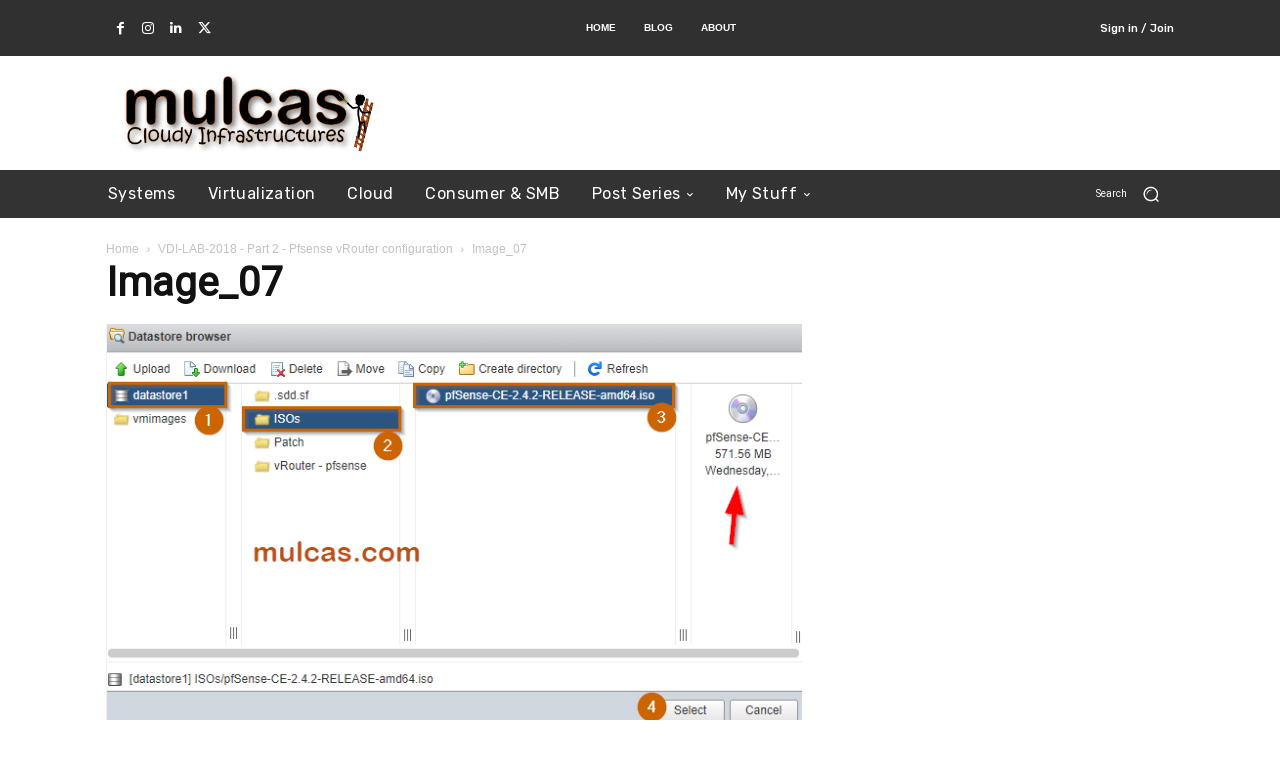

--- FILE ---
content_type: text/html; charset=UTF-8
request_url: https://mulcas.com/vdi-lab-2018-part-2-pfsense-vrouter-configuration/image_07-2/
body_size: 29871
content:
<!doctype html >
<!--[if IE 8]>    <html class="ie8" lang="en"> <![endif]-->
<!--[if IE 9]>    <html class="ie9" lang="en"> <![endif]-->
<!--[if gt IE 8]><!--> <html lang="en-US" prefix="og: https://ogp.me/ns#"> <!--<![endif]-->
<head>
    <title>Image_07 | mulcas</title>
    <meta charset="UTF-8" />
    <meta name="viewport" content="width=device-width, initial-scale=1.0">
    <link rel="pingback" href="https://mulcas.com/xmlrpc.php" />
    	<style>img:is([sizes="auto" i], [sizes^="auto," i]) { contain-intrinsic-size: 3000px 1500px }</style>
	
<!-- Search Engine Optimization by Rank Math - https://rankmath.com/ -->
<meta name="robots" content="follow, index, max-snippet:-1, max-video-preview:-1, max-image-preview:large"/>
<link rel="canonical" href="https://mulcas.com/vdi-lab-2018-part-2-pfsense-vrouter-configuration/image_07-2/" />
<meta property="og:locale" content="en_US" />
<meta property="og:type" content="article" />
<meta property="og:title" content="Image_07 | mulcas" />
<meta property="og:url" content="https://mulcas.com/vdi-lab-2018-part-2-pfsense-vrouter-configuration/image_07-2/" />
<meta property="og:site_name" content="mulcas" />
<meta property="og:updated_time" content="2018-05-07T15:06:17-04:00" />
<meta property="og:image" content="https://i0.wp.com/mulcas.com/mulcas_uploads/2018/05/Image_07-1.png" />
<meta property="og:image:secure_url" content="https://i0.wp.com/mulcas.com/mulcas_uploads/2018/05/Image_07-1.png" />
<meta property="og:image:width" content="712" />
<meta property="og:image:height" content="410" />
<meta property="og:image:alt" content="Image_07" />
<meta property="og:image:type" content="image/png" />
<meta name="twitter:card" content="summary_large_image" />
<meta name="twitter:title" content="Image_07 | mulcas" />
<meta name="twitter:creator" content="@MulfordCastro" />
<meta name="twitter:image" content="https://i0.wp.com/mulcas.com/mulcas_uploads/2018/05/Image_07-1.png" />
<script type="application/ld+json" class="rank-math-schema">{"@context":"https://schema.org","@graph":[{"@type":"BreadcrumbList","@id":"https://mulcas.com/vdi-lab-2018-part-2-pfsense-vrouter-configuration/image_07-2/#breadcrumb","itemListElement":[{"@type":"ListItem","position":"1","item":{"@id":"https://mulcas.com","name":"Home"}},{"@type":"ListItem","position":"2","item":{"@id":"https://mulcas.com/vdi-lab-2018-part-2-pfsense-vrouter-configuration/","name":"VDI-LAB-2018 - Part 2 - Pfsense vRouter configuration"}},{"@type":"ListItem","position":"3","item":{"@id":"https://mulcas.com/vdi-lab-2018-part-2-pfsense-vrouter-configuration/image_07-2/","name":"Image_07"}}]}]}</script>
<!-- /Rank Math WordPress SEO plugin -->

<link rel='dns-prefetch' href='//secure.gravatar.com' />
<link rel='dns-prefetch' href='//stats.wp.com' />
<link rel='dns-prefetch' href='//fonts.googleapis.com' />
<link rel='dns-prefetch' href='//v0.wordpress.com' />
<link rel='dns-prefetch' href='//jetpack.wordpress.com' />
<link rel='dns-prefetch' href='//s0.wp.com' />
<link rel='dns-prefetch' href='//public-api.wordpress.com' />
<link rel='dns-prefetch' href='//0.gravatar.com' />
<link rel='dns-prefetch' href='//1.gravatar.com' />
<link rel='dns-prefetch' href='//2.gravatar.com' />
<link rel='dns-prefetch' href='//www.googletagmanager.com' />
<link rel='dns-prefetch' href='//pagead2.googlesyndication.com' />
<link rel='preconnect' href='//i0.wp.com' />
<link rel="alternate" type="application/rss+xml" title="mulcas &raquo; Feed" href="https://mulcas.com/feed/" />
<link rel="alternate" type="application/rss+xml" title="mulcas &raquo; Comments Feed" href="https://mulcas.com/comments/feed/" />
<link rel="alternate" type="application/rss+xml" title="mulcas &raquo; Image_07 Comments Feed" href="https://mulcas.com/vdi-lab-2018-part-2-pfsense-vrouter-configuration/image_07-2/feed/" />
<script type="text/javascript">
/* <![CDATA[ */
window._wpemojiSettings = {"baseUrl":"https:\/\/s.w.org\/images\/core\/emoji\/16.0.1\/72x72\/","ext":".png","svgUrl":"https:\/\/s.w.org\/images\/core\/emoji\/16.0.1\/svg\/","svgExt":".svg","source":{"concatemoji":"https:\/\/mulcas.com\/wp-includes\/js\/wp-emoji-release.min.js?ver=6.8.3"}};
/*! This file is auto-generated */
!function(s,n){var o,i,e;function c(e){try{var t={supportTests:e,timestamp:(new Date).valueOf()};sessionStorage.setItem(o,JSON.stringify(t))}catch(e){}}function p(e,t,n){e.clearRect(0,0,e.canvas.width,e.canvas.height),e.fillText(t,0,0);var t=new Uint32Array(e.getImageData(0,0,e.canvas.width,e.canvas.height).data),a=(e.clearRect(0,0,e.canvas.width,e.canvas.height),e.fillText(n,0,0),new Uint32Array(e.getImageData(0,0,e.canvas.width,e.canvas.height).data));return t.every(function(e,t){return e===a[t]})}function u(e,t){e.clearRect(0,0,e.canvas.width,e.canvas.height),e.fillText(t,0,0);for(var n=e.getImageData(16,16,1,1),a=0;a<n.data.length;a++)if(0!==n.data[a])return!1;return!0}function f(e,t,n,a){switch(t){case"flag":return n(e,"\ud83c\udff3\ufe0f\u200d\u26a7\ufe0f","\ud83c\udff3\ufe0f\u200b\u26a7\ufe0f")?!1:!n(e,"\ud83c\udde8\ud83c\uddf6","\ud83c\udde8\u200b\ud83c\uddf6")&&!n(e,"\ud83c\udff4\udb40\udc67\udb40\udc62\udb40\udc65\udb40\udc6e\udb40\udc67\udb40\udc7f","\ud83c\udff4\u200b\udb40\udc67\u200b\udb40\udc62\u200b\udb40\udc65\u200b\udb40\udc6e\u200b\udb40\udc67\u200b\udb40\udc7f");case"emoji":return!a(e,"\ud83e\udedf")}return!1}function g(e,t,n,a){var r="undefined"!=typeof WorkerGlobalScope&&self instanceof WorkerGlobalScope?new OffscreenCanvas(300,150):s.createElement("canvas"),o=r.getContext("2d",{willReadFrequently:!0}),i=(o.textBaseline="top",o.font="600 32px Arial",{});return e.forEach(function(e){i[e]=t(o,e,n,a)}),i}function t(e){var t=s.createElement("script");t.src=e,t.defer=!0,s.head.appendChild(t)}"undefined"!=typeof Promise&&(o="wpEmojiSettingsSupports",i=["flag","emoji"],n.supports={everything:!0,everythingExceptFlag:!0},e=new Promise(function(e){s.addEventListener("DOMContentLoaded",e,{once:!0})}),new Promise(function(t){var n=function(){try{var e=JSON.parse(sessionStorage.getItem(o));if("object"==typeof e&&"number"==typeof e.timestamp&&(new Date).valueOf()<e.timestamp+604800&&"object"==typeof e.supportTests)return e.supportTests}catch(e){}return null}();if(!n){if("undefined"!=typeof Worker&&"undefined"!=typeof OffscreenCanvas&&"undefined"!=typeof URL&&URL.createObjectURL&&"undefined"!=typeof Blob)try{var e="postMessage("+g.toString()+"("+[JSON.stringify(i),f.toString(),p.toString(),u.toString()].join(",")+"));",a=new Blob([e],{type:"text/javascript"}),r=new Worker(URL.createObjectURL(a),{name:"wpTestEmojiSupports"});return void(r.onmessage=function(e){c(n=e.data),r.terminate(),t(n)})}catch(e){}c(n=g(i,f,p,u))}t(n)}).then(function(e){for(var t in e)n.supports[t]=e[t],n.supports.everything=n.supports.everything&&n.supports[t],"flag"!==t&&(n.supports.everythingExceptFlag=n.supports.everythingExceptFlag&&n.supports[t]);n.supports.everythingExceptFlag=n.supports.everythingExceptFlag&&!n.supports.flag,n.DOMReady=!1,n.readyCallback=function(){n.DOMReady=!0}}).then(function(){return e}).then(function(){var e;n.supports.everything||(n.readyCallback(),(e=n.source||{}).concatemoji?t(e.concatemoji):e.wpemoji&&e.twemoji&&(t(e.twemoji),t(e.wpemoji)))}))}((window,document),window._wpemojiSettings);
/* ]]> */
</script>
<style id='wp-emoji-styles-inline-css' type='text/css'>

	img.wp-smiley, img.emoji {
		display: inline !important;
		border: none !important;
		box-shadow: none !important;
		height: 1em !important;
		width: 1em !important;
		margin: 0 0.07em !important;
		vertical-align: -0.1em !important;
		background: none !important;
		padding: 0 !important;
	}
</style>
<style id='classic-theme-styles-inline-css' type='text/css'>
/*! This file is auto-generated */
.wp-block-button__link{color:#fff;background-color:#32373c;border-radius:9999px;box-shadow:none;text-decoration:none;padding:calc(.667em + 2px) calc(1.333em + 2px);font-size:1.125em}.wp-block-file__button{background:#32373c;color:#fff;text-decoration:none}
</style>
<link rel='stylesheet' id='mediaelement-css' href='https://mulcas.com/wp-includes/js/mediaelement/mediaelementplayer-legacy.min.css?ver=4.2.17' type='text/css' media='all' />
<link rel='stylesheet' id='wp-mediaelement-css' href='https://mulcas.com/wp-includes/js/mediaelement/wp-mediaelement.min.css?ver=6.8.3' type='text/css' media='all' />
<style id='jetpack-sharing-buttons-style-inline-css' type='text/css'>
.jetpack-sharing-buttons__services-list{display:flex;flex-direction:row;flex-wrap:wrap;gap:0;list-style-type:none;margin:5px;padding:0}.jetpack-sharing-buttons__services-list.has-small-icon-size{font-size:12px}.jetpack-sharing-buttons__services-list.has-normal-icon-size{font-size:16px}.jetpack-sharing-buttons__services-list.has-large-icon-size{font-size:24px}.jetpack-sharing-buttons__services-list.has-huge-icon-size{font-size:36px}@media print{.jetpack-sharing-buttons__services-list{display:none!important}}.editor-styles-wrapper .wp-block-jetpack-sharing-buttons{gap:0;padding-inline-start:0}ul.jetpack-sharing-buttons__services-list.has-background{padding:1.25em 2.375em}
</style>
<style id='global-styles-inline-css' type='text/css'>
:root{--wp--preset--aspect-ratio--square: 1;--wp--preset--aspect-ratio--4-3: 4/3;--wp--preset--aspect-ratio--3-4: 3/4;--wp--preset--aspect-ratio--3-2: 3/2;--wp--preset--aspect-ratio--2-3: 2/3;--wp--preset--aspect-ratio--16-9: 16/9;--wp--preset--aspect-ratio--9-16: 9/16;--wp--preset--color--black: #000000;--wp--preset--color--cyan-bluish-gray: #abb8c3;--wp--preset--color--white: #ffffff;--wp--preset--color--pale-pink: #f78da7;--wp--preset--color--vivid-red: #cf2e2e;--wp--preset--color--luminous-vivid-orange: #ff6900;--wp--preset--color--luminous-vivid-amber: #fcb900;--wp--preset--color--light-green-cyan: #7bdcb5;--wp--preset--color--vivid-green-cyan: #00d084;--wp--preset--color--pale-cyan-blue: #8ed1fc;--wp--preset--color--vivid-cyan-blue: #0693e3;--wp--preset--color--vivid-purple: #9b51e0;--wp--preset--gradient--vivid-cyan-blue-to-vivid-purple: linear-gradient(135deg,rgba(6,147,227,1) 0%,rgb(155,81,224) 100%);--wp--preset--gradient--light-green-cyan-to-vivid-green-cyan: linear-gradient(135deg,rgb(122,220,180) 0%,rgb(0,208,130) 100%);--wp--preset--gradient--luminous-vivid-amber-to-luminous-vivid-orange: linear-gradient(135deg,rgba(252,185,0,1) 0%,rgba(255,105,0,1) 100%);--wp--preset--gradient--luminous-vivid-orange-to-vivid-red: linear-gradient(135deg,rgba(255,105,0,1) 0%,rgb(207,46,46) 100%);--wp--preset--gradient--very-light-gray-to-cyan-bluish-gray: linear-gradient(135deg,rgb(238,238,238) 0%,rgb(169,184,195) 100%);--wp--preset--gradient--cool-to-warm-spectrum: linear-gradient(135deg,rgb(74,234,220) 0%,rgb(151,120,209) 20%,rgb(207,42,186) 40%,rgb(238,44,130) 60%,rgb(251,105,98) 80%,rgb(254,248,76) 100%);--wp--preset--gradient--blush-light-purple: linear-gradient(135deg,rgb(255,206,236) 0%,rgb(152,150,240) 100%);--wp--preset--gradient--blush-bordeaux: linear-gradient(135deg,rgb(254,205,165) 0%,rgb(254,45,45) 50%,rgb(107,0,62) 100%);--wp--preset--gradient--luminous-dusk: linear-gradient(135deg,rgb(255,203,112) 0%,rgb(199,81,192) 50%,rgb(65,88,208) 100%);--wp--preset--gradient--pale-ocean: linear-gradient(135deg,rgb(255,245,203) 0%,rgb(182,227,212) 50%,rgb(51,167,181) 100%);--wp--preset--gradient--electric-grass: linear-gradient(135deg,rgb(202,248,128) 0%,rgb(113,206,126) 100%);--wp--preset--gradient--midnight: linear-gradient(135deg,rgb(2,3,129) 0%,rgb(40,116,252) 100%);--wp--preset--font-size--small: 11px;--wp--preset--font-size--medium: 20px;--wp--preset--font-size--large: 32px;--wp--preset--font-size--x-large: 42px;--wp--preset--font-size--regular: 15px;--wp--preset--font-size--larger: 50px;--wp--preset--spacing--20: 0.44rem;--wp--preset--spacing--30: 0.67rem;--wp--preset--spacing--40: 1rem;--wp--preset--spacing--50: 1.5rem;--wp--preset--spacing--60: 2.25rem;--wp--preset--spacing--70: 3.38rem;--wp--preset--spacing--80: 5.06rem;--wp--preset--shadow--natural: 6px 6px 9px rgba(0, 0, 0, 0.2);--wp--preset--shadow--deep: 12px 12px 50px rgba(0, 0, 0, 0.4);--wp--preset--shadow--sharp: 6px 6px 0px rgba(0, 0, 0, 0.2);--wp--preset--shadow--outlined: 6px 6px 0px -3px rgba(255, 255, 255, 1), 6px 6px rgba(0, 0, 0, 1);--wp--preset--shadow--crisp: 6px 6px 0px rgba(0, 0, 0, 1);}:where(.is-layout-flex){gap: 0.5em;}:where(.is-layout-grid){gap: 0.5em;}body .is-layout-flex{display: flex;}.is-layout-flex{flex-wrap: wrap;align-items: center;}.is-layout-flex > :is(*, div){margin: 0;}body .is-layout-grid{display: grid;}.is-layout-grid > :is(*, div){margin: 0;}:where(.wp-block-columns.is-layout-flex){gap: 2em;}:where(.wp-block-columns.is-layout-grid){gap: 2em;}:where(.wp-block-post-template.is-layout-flex){gap: 1.25em;}:where(.wp-block-post-template.is-layout-grid){gap: 1.25em;}.has-black-color{color: var(--wp--preset--color--black) !important;}.has-cyan-bluish-gray-color{color: var(--wp--preset--color--cyan-bluish-gray) !important;}.has-white-color{color: var(--wp--preset--color--white) !important;}.has-pale-pink-color{color: var(--wp--preset--color--pale-pink) !important;}.has-vivid-red-color{color: var(--wp--preset--color--vivid-red) !important;}.has-luminous-vivid-orange-color{color: var(--wp--preset--color--luminous-vivid-orange) !important;}.has-luminous-vivid-amber-color{color: var(--wp--preset--color--luminous-vivid-amber) !important;}.has-light-green-cyan-color{color: var(--wp--preset--color--light-green-cyan) !important;}.has-vivid-green-cyan-color{color: var(--wp--preset--color--vivid-green-cyan) !important;}.has-pale-cyan-blue-color{color: var(--wp--preset--color--pale-cyan-blue) !important;}.has-vivid-cyan-blue-color{color: var(--wp--preset--color--vivid-cyan-blue) !important;}.has-vivid-purple-color{color: var(--wp--preset--color--vivid-purple) !important;}.has-black-background-color{background-color: var(--wp--preset--color--black) !important;}.has-cyan-bluish-gray-background-color{background-color: var(--wp--preset--color--cyan-bluish-gray) !important;}.has-white-background-color{background-color: var(--wp--preset--color--white) !important;}.has-pale-pink-background-color{background-color: var(--wp--preset--color--pale-pink) !important;}.has-vivid-red-background-color{background-color: var(--wp--preset--color--vivid-red) !important;}.has-luminous-vivid-orange-background-color{background-color: var(--wp--preset--color--luminous-vivid-orange) !important;}.has-luminous-vivid-amber-background-color{background-color: var(--wp--preset--color--luminous-vivid-amber) !important;}.has-light-green-cyan-background-color{background-color: var(--wp--preset--color--light-green-cyan) !important;}.has-vivid-green-cyan-background-color{background-color: var(--wp--preset--color--vivid-green-cyan) !important;}.has-pale-cyan-blue-background-color{background-color: var(--wp--preset--color--pale-cyan-blue) !important;}.has-vivid-cyan-blue-background-color{background-color: var(--wp--preset--color--vivid-cyan-blue) !important;}.has-vivid-purple-background-color{background-color: var(--wp--preset--color--vivid-purple) !important;}.has-black-border-color{border-color: var(--wp--preset--color--black) !important;}.has-cyan-bluish-gray-border-color{border-color: var(--wp--preset--color--cyan-bluish-gray) !important;}.has-white-border-color{border-color: var(--wp--preset--color--white) !important;}.has-pale-pink-border-color{border-color: var(--wp--preset--color--pale-pink) !important;}.has-vivid-red-border-color{border-color: var(--wp--preset--color--vivid-red) !important;}.has-luminous-vivid-orange-border-color{border-color: var(--wp--preset--color--luminous-vivid-orange) !important;}.has-luminous-vivid-amber-border-color{border-color: var(--wp--preset--color--luminous-vivid-amber) !important;}.has-light-green-cyan-border-color{border-color: var(--wp--preset--color--light-green-cyan) !important;}.has-vivid-green-cyan-border-color{border-color: var(--wp--preset--color--vivid-green-cyan) !important;}.has-pale-cyan-blue-border-color{border-color: var(--wp--preset--color--pale-cyan-blue) !important;}.has-vivid-cyan-blue-border-color{border-color: var(--wp--preset--color--vivid-cyan-blue) !important;}.has-vivid-purple-border-color{border-color: var(--wp--preset--color--vivid-purple) !important;}.has-vivid-cyan-blue-to-vivid-purple-gradient-background{background: var(--wp--preset--gradient--vivid-cyan-blue-to-vivid-purple) !important;}.has-light-green-cyan-to-vivid-green-cyan-gradient-background{background: var(--wp--preset--gradient--light-green-cyan-to-vivid-green-cyan) !important;}.has-luminous-vivid-amber-to-luminous-vivid-orange-gradient-background{background: var(--wp--preset--gradient--luminous-vivid-amber-to-luminous-vivid-orange) !important;}.has-luminous-vivid-orange-to-vivid-red-gradient-background{background: var(--wp--preset--gradient--luminous-vivid-orange-to-vivid-red) !important;}.has-very-light-gray-to-cyan-bluish-gray-gradient-background{background: var(--wp--preset--gradient--very-light-gray-to-cyan-bluish-gray) !important;}.has-cool-to-warm-spectrum-gradient-background{background: var(--wp--preset--gradient--cool-to-warm-spectrum) !important;}.has-blush-light-purple-gradient-background{background: var(--wp--preset--gradient--blush-light-purple) !important;}.has-blush-bordeaux-gradient-background{background: var(--wp--preset--gradient--blush-bordeaux) !important;}.has-luminous-dusk-gradient-background{background: var(--wp--preset--gradient--luminous-dusk) !important;}.has-pale-ocean-gradient-background{background: var(--wp--preset--gradient--pale-ocean) !important;}.has-electric-grass-gradient-background{background: var(--wp--preset--gradient--electric-grass) !important;}.has-midnight-gradient-background{background: var(--wp--preset--gradient--midnight) !important;}.has-small-font-size{font-size: var(--wp--preset--font-size--small) !important;}.has-medium-font-size{font-size: var(--wp--preset--font-size--medium) !important;}.has-large-font-size{font-size: var(--wp--preset--font-size--large) !important;}.has-x-large-font-size{font-size: var(--wp--preset--font-size--x-large) !important;}
:where(.wp-block-post-template.is-layout-flex){gap: 1.25em;}:where(.wp-block-post-template.is-layout-grid){gap: 1.25em;}
:where(.wp-block-columns.is-layout-flex){gap: 2em;}:where(.wp-block-columns.is-layout-grid){gap: 2em;}
:root :where(.wp-block-pullquote){font-size: 1.5em;line-height: 1.6;}
</style>
<link rel='stylesheet' id='responsive-lightbox-prettyphoto-css' href='https://mulcas.com/mulcas_content/plugins/responsive-lightbox/assets/prettyphoto/prettyPhoto.min.css?ver=3.1.6' type='text/css' media='all' />
<link rel='stylesheet' id='td-plugin-newsletter-css' href='https://mulcas.com/mulcas_content/plugins/td-newsletter/style.css?ver=12.7.3' type='text/css' media='all' />
<link rel='stylesheet' id='td-plugin-multi-purpose-css' href='https://mulcas.com/mulcas_content/plugins/td-composer/td-multi-purpose/style.css?ver=7cd248d7ca13c255207c3f8b916c3f00' type='text/css' media='all' />
<link rel='stylesheet' id='google-fonts-style-css' href='https://fonts.googleapis.com/css?family=Roboto%3A400%7CVolkhov%3A400%7CConcert+One%3A400%7CRubik%3A400%7CRubik%3A500%2C400&#038;display=swap&#038;ver=12.7.3' type='text/css' media='all' />
<link rel='stylesheet' id='td-theme-css' href='https://mulcas.com/mulcas_content/themes/Newspaper/style.css?ver=12.7.3' type='text/css' media='all' />
<style id='td-theme-inline-css' type='text/css'>@media (max-width:767px){.td-header-desktop-wrap{display:none}}@media (min-width:767px){.td-header-mobile-wrap{display:none}}</style>
<style id='kadence-blocks-global-variables-inline-css' type='text/css'>
:root {--global-kb-font-size-sm:clamp(0.8rem, 0.73rem + 0.217vw, 0.9rem);--global-kb-font-size-md:clamp(1.1rem, 0.995rem + 0.326vw, 1.25rem);--global-kb-font-size-lg:clamp(1.75rem, 1.576rem + 0.543vw, 2rem);--global-kb-font-size-xl:clamp(2.25rem, 1.728rem + 1.63vw, 3rem);--global-kb-font-size-xxl:clamp(2.5rem, 1.456rem + 3.26vw, 4rem);--global-kb-font-size-xxxl:clamp(2.75rem, 0.489rem + 7.065vw, 6rem);}:root {--global-palette1: #3182CE;--global-palette2: #2B6CB0;--global-palette3: #1A202C;--global-palette4: #2D3748;--global-palette5: #4A5568;--global-palette6: #718096;--global-palette7: #EDF2F7;--global-palette8: #F7FAFC;--global-palette9: #ffffff;}
</style>
<link rel='stylesheet' id='td-legacy-framework-front-style-css' href='https://mulcas.com/mulcas_content/plugins/td-composer/legacy/Newspaper/assets/css/td_legacy_main.css?ver=7cd248d7ca13c255207c3f8b916c3f00' type='text/css' media='all' />
<link rel='stylesheet' id='td-standard-pack-framework-front-style-css' href='https://mulcas.com/mulcas_content/plugins/td-standard-pack/Newspaper/assets/css/td_standard_pack_main.css?ver=c12e6da63ed2f212e87e44e5e9b9a302' type='text/css' media='all' />
<link rel='stylesheet' id='tdb_style_cloud_templates_front-css' href='https://mulcas.com/mulcas_content/plugins/td-cloud-library/assets/css/tdb_main.css?ver=6127d3b6131f900b2e62bb855b13dc3b' type='text/css' media='all' />
<script type="text/javascript" src="https://mulcas.com/wp-includes/js/jquery/jquery.min.js?ver=3.7.1" id="jquery-core-js"></script>
<script type="text/javascript" src="https://mulcas.com/wp-includes/js/jquery/jquery-migrate.min.js?ver=3.4.1" id="jquery-migrate-js"></script>
<script type="text/javascript" src="https://mulcas.com/mulcas_content/plugins/responsive-lightbox/assets/prettyphoto/jquery.prettyPhoto.min.js?ver=3.1.6" id="responsive-lightbox-prettyphoto-js"></script>
<script type="text/javascript" src="https://mulcas.com/wp-includes/js/underscore.min.js?ver=1.13.7" id="underscore-js"></script>
<script type="text/javascript" src="https://mulcas.com/mulcas_content/plugins/responsive-lightbox/assets/infinitescroll/infinite-scroll.pkgd.min.js?ver=4.0.1" id="responsive-lightbox-infinite-scroll-js"></script>
<script type="text/javascript" id="responsive-lightbox-js-before">
/* <![CDATA[ */
var rlArgs = {"script":"prettyphoto","selector":"lightbox","customEvents":"","activeGalleries":true,"animationSpeed":"normal","slideshow":false,"slideshowDelay":5000,"slideshowAutoplay":false,"opacity":"0.75","showTitle":true,"allowResize":true,"allowExpand":true,"width":1080,"height":720,"separator":"\/","theme":"pp_default","horizontalPadding":20,"hideFlash":false,"wmode":"opaque","videoAutoplay":false,"modal":false,"deeplinking":false,"overlayGallery":true,"keyboardShortcuts":true,"social":false,"woocommerce_gallery":false,"ajaxurl":"https:\/\/mulcas.com\/wp-admin\/admin-ajax.php","nonce":"c9b4c8dd96","preview":false,"postId":2783,"scriptExtension":false};
/* ]]> */
</script>
<script type="text/javascript" src="https://mulcas.com/mulcas_content/plugins/responsive-lightbox/js/front.js?ver=2.5.4" id="responsive-lightbox-js"></script>
<link rel="https://api.w.org/" href="https://mulcas.com/wp-json/" /><link rel="alternate" title="JSON" type="application/json" href="https://mulcas.com/wp-json/wp/v2/media/2783" /><link rel="EditURI" type="application/rsd+xml" title="RSD" href="https://mulcas.com/xmlrpc.php?rsd" />
<meta name="generator" content="WordPress 6.8.3" />
<link rel='shortlink' href='https://wp.me/a9AYYw-IT' />
<link rel="alternate" title="oEmbed (JSON)" type="application/json+oembed" href="https://mulcas.com/wp-json/oembed/1.0/embed?url=https%3A%2F%2Fmulcas.com%2Fvdi-lab-2018-part-2-pfsense-vrouter-configuration%2Fimage_07-2%2F" />
<link rel="alternate" title="oEmbed (XML)" type="text/xml+oembed" href="https://mulcas.com/wp-json/oembed/1.0/embed?url=https%3A%2F%2Fmulcas.com%2Fvdi-lab-2018-part-2-pfsense-vrouter-configuration%2Fimage_07-2%2F&#038;format=xml" />
<meta name="generator" content="Site Kit by Google 1.166.0" />	<style>img#wpstats{display:none}</style>
		    <script>
        window.tdb_global_vars = {"wpRestUrl":"https:\/\/mulcas.com\/wp-json\/","permalinkStructure":"\/%postname%\/"};
        window.tdb_p_autoload_vars = {"isAjax":false,"isAdminBarShowing":false,"autoloadStatus":"off","origPostEditUrl":null};
    </script>
    
    <style id="tdb-global-colors">:root{--accent-color:#fff}</style>

    
	
<!-- Google AdSense meta tags added by Site Kit -->
<meta name="google-adsense-platform-account" content="ca-host-pub-2644536267352236">
<meta name="google-adsense-platform-domain" content="sitekit.withgoogle.com">
<!-- End Google AdSense meta tags added by Site Kit -->

<!-- Google AdSense snippet added by Site Kit -->
<script type="text/javascript" async="async" src="https://pagead2.googlesyndication.com/pagead/js/adsbygoogle.js?client=ca-pub-7013012578860469&amp;host=ca-host-pub-2644536267352236" crossorigin="anonymous"></script>

<!-- End Google AdSense snippet added by Site Kit -->

<!-- JS generated by theme -->

<script type="text/javascript" id="td-generated-header-js">
    
    

	    var tdBlocksArray = []; //here we store all the items for the current page

	    // td_block class - each ajax block uses a object of this class for requests
	    function tdBlock() {
		    this.id = '';
		    this.block_type = 1; //block type id (1-234 etc)
		    this.atts = '';
		    this.td_column_number = '';
		    this.td_current_page = 1; //
		    this.post_count = 0; //from wp
		    this.found_posts = 0; //from wp
		    this.max_num_pages = 0; //from wp
		    this.td_filter_value = ''; //current live filter value
		    this.is_ajax_running = false;
		    this.td_user_action = ''; // load more or infinite loader (used by the animation)
		    this.header_color = '';
		    this.ajax_pagination_infinite_stop = ''; //show load more at page x
	    }

        // td_js_generator - mini detector
        ( function () {
            var htmlTag = document.getElementsByTagName("html")[0];

	        if ( navigator.userAgent.indexOf("MSIE 10.0") > -1 ) {
                htmlTag.className += ' ie10';
            }

            if ( !!navigator.userAgent.match(/Trident.*rv\:11\./) ) {
                htmlTag.className += ' ie11';
            }

	        if ( navigator.userAgent.indexOf("Edge") > -1 ) {
                htmlTag.className += ' ieEdge';
            }

            if ( /(iPad|iPhone|iPod)/g.test(navigator.userAgent) ) {
                htmlTag.className += ' td-md-is-ios';
            }

            var user_agent = navigator.userAgent.toLowerCase();
            if ( user_agent.indexOf("android") > -1 ) {
                htmlTag.className += ' td-md-is-android';
            }

            if ( -1 !== navigator.userAgent.indexOf('Mac OS X')  ) {
                htmlTag.className += ' td-md-is-os-x';
            }

            if ( /chrom(e|ium)/.test(navigator.userAgent.toLowerCase()) ) {
               htmlTag.className += ' td-md-is-chrome';
            }

            if ( -1 !== navigator.userAgent.indexOf('Firefox') ) {
                htmlTag.className += ' td-md-is-firefox';
            }

            if ( -1 !== navigator.userAgent.indexOf('Safari') && -1 === navigator.userAgent.indexOf('Chrome') ) {
                htmlTag.className += ' td-md-is-safari';
            }

            if( -1 !== navigator.userAgent.indexOf('IEMobile') ){
                htmlTag.className += ' td-md-is-iemobile';
            }

        })();

        var tdLocalCache = {};

        ( function () {
            "use strict";

            tdLocalCache = {
                data: {},
                remove: function (resource_id) {
                    delete tdLocalCache.data[resource_id];
                },
                exist: function (resource_id) {
                    return tdLocalCache.data.hasOwnProperty(resource_id) && tdLocalCache.data[resource_id] !== null;
                },
                get: function (resource_id) {
                    return tdLocalCache.data[resource_id];
                },
                set: function (resource_id, cachedData) {
                    tdLocalCache.remove(resource_id);
                    tdLocalCache.data[resource_id] = cachedData;
                }
            };
        })();

    
    
var td_viewport_interval_list=[{"limitBottom":767,"sidebarWidth":228},{"limitBottom":1018,"sidebarWidth":300},{"limitBottom":1140,"sidebarWidth":324}];
var td_animation_stack_effect="type0";
var tds_animation_stack=true;
var td_animation_stack_specific_selectors=".entry-thumb, img, .td-lazy-img";
var td_animation_stack_general_selectors=".td-animation-stack img, .td-animation-stack .entry-thumb, .post img, .td-animation-stack .td-lazy-img";
var tdc_is_installed="yes";
var tdc_domain_active=false;
var td_ajax_url="https:\/\/mulcas.com\/wp-admin\/admin-ajax.php?td_theme_name=Newspaper&v=12.7.3";
var td_get_template_directory_uri="https:\/\/mulcas.com\/mulcas_content\/plugins\/td-composer\/legacy\/common";
var tds_snap_menu="";
var tds_logo_on_sticky="";
var tds_header_style="";
var td_please_wait="Please wait...";
var td_email_user_pass_incorrect="User or password incorrect!";
var td_email_user_incorrect="Email or username incorrect!";
var td_email_incorrect="Email incorrect!";
var td_user_incorrect="Username incorrect!";
var td_email_user_empty="Email or username empty!";
var td_pass_empty="Pass empty!";
var td_pass_pattern_incorrect="Invalid Pass Pattern!";
var td_retype_pass_incorrect="Retyped Pass incorrect!";
var tds_more_articles_on_post_enable="";
var tds_more_articles_on_post_time_to_wait="";
var tds_more_articles_on_post_pages_distance_from_top=0;
var tds_captcha="";
var tds_theme_color_site_wide="#be4f0c";
var tds_smart_sidebar="";
var tdThemeName="Newspaper";
var tdThemeNameWl="Newspaper";
var td_magnific_popup_translation_tPrev="Previous (Left arrow key)";
var td_magnific_popup_translation_tNext="Next (Right arrow key)";
var td_magnific_popup_translation_tCounter="%curr% of %total%";
var td_magnific_popup_translation_ajax_tError="The content from %url% could not be loaded.";
var td_magnific_popup_translation_image_tError="The image #%curr% could not be loaded.";
var tdBlockNonce="e3ca4eb7e9";
var tdMobileMenu="enabled";
var tdMobileSearch="enabled";
var tdDateNamesI18n={"month_names":["January","February","March","April","May","June","July","August","September","October","November","December"],"month_names_short":["Jan","Feb","Mar","Apr","May","Jun","Jul","Aug","Sep","Oct","Nov","Dec"],"day_names":["Sunday","Monday","Tuesday","Wednesday","Thursday","Friday","Saturday"],"day_names_short":["Sun","Mon","Tue","Wed","Thu","Fri","Sat"]};
var tdb_modal_confirm="Save";
var tdb_modal_cancel="Cancel";
var tdb_modal_confirm_alt="Yes";
var tdb_modal_cancel_alt="No";
var td_deploy_mode="deploy";
var td_ad_background_click_link="";
var td_ad_background_click_target="";
</script>


<!-- Header style compiled by theme -->

<style>.td-page-title,.td-category-title-holder .td-page-title{font-size:40px;line-height:45px;font-weight:900}.td-page-content p,.td-page-content li,.td-page-content .td_block_text_with_title,.wpb_text_column p{font-size:18px;line-height:28px;font-weight:300}.td-page-content h1,.wpb_text_column h1{font-size:40px;line-height:45px;font-weight:900}.td-page-content h2,.wpb_text_column h2{font-size:35px;line-height:40px;font-weight:900}.td-page-content h3,.wpb_text_column h3{font-size:28px;line-height:30px;font-weight:800}.td-page-content h4,.wpb_text_column h4{font-size:22px;line-height:25px;font-weight:bold}body,p{font-family:Roboto;font-size:18px;line-height:28px;font-weight:300}:root{--td_theme_color:#be4f0c;--td_slider_text:rgba(190,79,12,0.7)}.td-header-style-12 .td-header-menu-wrap-full,.td-header-style-12 .td-affix,.td-grid-style-1.td-hover-1 .td-big-grid-post:hover .td-post-category,.td-grid-style-5.td-hover-1 .td-big-grid-post:hover .td-post-category,.td_category_template_3 .td-current-sub-category,.td_category_template_8 .td-category-header .td-category a.td-current-sub-category,.td_category_template_4 .td-category-siblings .td-category a:hover,.td_block_big_grid_9.td-grid-style-1 .td-post-category,.td_block_big_grid_9.td-grid-style-5 .td-post-category,.td-grid-style-6.td-hover-1 .td-module-thumb:after,.tdm-menu-active-style5 .td-header-menu-wrap .sf-menu>.current-menu-item>a,.tdm-menu-active-style5 .td-header-menu-wrap .sf-menu>.current-menu-ancestor>a,.tdm-menu-active-style5 .td-header-menu-wrap .sf-menu>.current-category-ancestor>a,.tdm-menu-active-style5 .td-header-menu-wrap .sf-menu>li>a:hover,.tdm-menu-active-style5 .td-header-menu-wrap .sf-menu>.sfHover>a{background-color:#be4f0c}.td_mega_menu_sub_cats .cur-sub-cat,.td-mega-span h3 a:hover,.td_mod_mega_menu:hover .entry-title a,.header-search-wrap .result-msg a:hover,.td-header-top-menu .td-drop-down-search .td_module_wrap:hover .entry-title a,.td-header-top-menu .td-icon-search:hover,.td-header-wrap .result-msg a:hover,.top-header-menu li a:hover,.top-header-menu .current-menu-item>a,.top-header-menu .current-menu-ancestor>a,.top-header-menu .current-category-ancestor>a,.td-social-icon-wrap>a:hover,.td-header-sp-top-widget .td-social-icon-wrap a:hover,.td_mod_related_posts:hover h3>a,.td-post-template-11 .td-related-title .td-related-left:hover,.td-post-template-11 .td-related-title .td-related-right:hover,.td-post-template-11 .td-related-title .td-cur-simple-item,.td-post-template-11 .td_block_related_posts .td-next-prev-wrap a:hover,.td-category-header .td-pulldown-category-filter-link:hover,.td-category-siblings .td-subcat-dropdown a:hover,.td-category-siblings .td-subcat-dropdown a.td-current-sub-category,.footer-text-wrap .footer-email-wrap a,.footer-social-wrap a:hover,.td_module_17 .td-read-more a:hover,.td_module_18 .td-read-more a:hover,.td_module_19 .td-post-author-name a:hover,.td-pulldown-syle-2 .td-subcat-dropdown:hover .td-subcat-more span,.td-pulldown-syle-2 .td-subcat-dropdown:hover .td-subcat-more i,.td-pulldown-syle-3 .td-subcat-dropdown:hover .td-subcat-more span,.td-pulldown-syle-3 .td-subcat-dropdown:hover .td-subcat-more i,.tdm-menu-active-style3 .tdm-header.td-header-wrap .sf-menu>.current-category-ancestor>a,.tdm-menu-active-style3 .tdm-header.td-header-wrap .sf-menu>.current-menu-ancestor>a,.tdm-menu-active-style3 .tdm-header.td-header-wrap .sf-menu>.current-menu-item>a,.tdm-menu-active-style3 .tdm-header.td-header-wrap .sf-menu>.sfHover>a,.tdm-menu-active-style3 .tdm-header.td-header-wrap .sf-menu>li>a:hover{color:#be4f0c}.td-mega-menu-page .wpb_content_element ul li a:hover,.td-theme-wrap .td-aj-search-results .td_module_wrap:hover .entry-title a,.td-theme-wrap .header-search-wrap .result-msg a:hover{color:#be4f0c!important}.td_category_template_8 .td-category-header .td-category a.td-current-sub-category,.td_category_template_4 .td-category-siblings .td-category a:hover,.tdm-menu-active-style4 .tdm-header .sf-menu>.current-menu-item>a,.tdm-menu-active-style4 .tdm-header .sf-menu>.current-menu-ancestor>a,.tdm-menu-active-style4 .tdm-header .sf-menu>.current-category-ancestor>a,.tdm-menu-active-style4 .tdm-header .sf-menu>li>a:hover,.tdm-menu-active-style4 .tdm-header .sf-menu>.sfHover>a{border-color:#be4f0c}.post .td-post-header .entry-title{color:#43414e}.td_module_15 .entry-title a{color:#43414e}.td-post-content,.td-post-content p{color:#6e7076}.td-post-content h1,.td-post-content h2,.td-post-content h3,.td-post-content h4,.td-post-content h5,.td-post-content h6{color:#43414e}.td_module_wrap .td-module-title{font-family:Roboto}.post .td-post-header .entry-title{font-family:Roboto}.td-post-template-default .td-post-header .entry-title{font-family:Roboto;font-size:40px;line-height:45px;font-weight:900}.td-post-content p,.td-post-content{font-size:18px;line-height:28px;font-weight:300}.post blockquote p,.page blockquote p,.td-post-text-content blockquote p{font-family:Volkhov;font-size:22px;line-height:32px;font-style:italic;font-weight:normal;text-transform:none}.td-post-content li{font-size:18px;font-weight:300}.td-post-content h1{font-size:40px;line-height:45px;font-weight:900}.td-post-content h2{font-size:35px;line-height:40px;font-weight:900}.td-post-content h3{font-size:28px;line-height:30px;font-weight:800}.td-post-content h4{font-size:22px;line-height:25px;font-weight:bold}.td-post-content h5{font-family:"Concert One"}.tdm-menu-btn1 .tds-button1,.tdm-menu-btn1 .tds-button6:after{background-color:#be4f0c}.tdm-menu-btn1 .tds-button2:before,.tdm-menu-btn1 .tds-button6:before{border-color:#be4f0c}.tdm-menu-btn1 .tds-button2,.tdm-menu-btn1 .tds-button2 i{color:#be4f0c}.tdm-menu-btn1 .tds-button3{-webkit-box-shadow:0 2px 16px #be4f0c;-moz-box-shadow:0 2px 16px #be4f0c;box-shadow:0 2px 16px #be4f0c}.tdm-menu-btn1 .tds-button3:hover{-webkit-box-shadow:0 4px 26px #be4f0c;-moz-box-shadow:0 4px 26px #be4f0c;box-shadow:0 4px 26px #be4f0c}.tdm-menu-btn1 .tds-button7 .tdm-btn-border-top,.tdm-menu-btn1 .tds-button7 .tdm-btn-border-bottom{background-color:#be4f0c}.tdm-menu-btn1 .tds-button8{background:#be4f0c}.tdm-menu-btn2 .tds-button1,.tdm-menu-btn2 .tds-button6:after{background-color:#063852}.tdm-menu-btn2 .tds-button2:before,.tdm-menu-btn2 .tds-button6:before{border-color:#063852}.tdm-menu-btn2 .tds-button2,.tdm-menu-btn2 .tds-button2 i{color:#063852}.tdm-menu-btn2 .tds-button3{-webkit-box-shadow:0 2px 16px #063852;-moz-box-shadow:0 2px 16px #063852;box-shadow:0 2px 16px #063852}.tdm-menu-btn2 .tds-button3:hover{-webkit-box-shadow:0 4px 26px #063852;-moz-box-shadow:0 4px 26px #063852;box-shadow:0 4px 26px #063852}.tdm-menu-btn2 .tds-button7 .tdm-btn-border-top,.tdm-menu-btn2 .tds-button7 .tdm-btn-border-bottom{background-color:#063852}.tdm-menu-btn2 .tds-button8{background:#063852}.td-page-title,.td-category-title-holder .td-page-title{font-size:40px;line-height:45px;font-weight:900}.td-page-content p,.td-page-content li,.td-page-content .td_block_text_with_title,.wpb_text_column p{font-size:18px;line-height:28px;font-weight:300}.td-page-content h1,.wpb_text_column h1{font-size:40px;line-height:45px;font-weight:900}.td-page-content h2,.wpb_text_column h2{font-size:35px;line-height:40px;font-weight:900}.td-page-content h3,.wpb_text_column h3{font-size:28px;line-height:30px;font-weight:800}.td-page-content h4,.wpb_text_column h4{font-size:22px;line-height:25px;font-weight:bold}body,p{font-family:Roboto;font-size:18px;line-height:28px;font-weight:300}:root{--td_theme_color:#be4f0c;--td_slider_text:rgba(190,79,12,0.7)}.td-header-style-12 .td-header-menu-wrap-full,.td-header-style-12 .td-affix,.td-grid-style-1.td-hover-1 .td-big-grid-post:hover .td-post-category,.td-grid-style-5.td-hover-1 .td-big-grid-post:hover .td-post-category,.td_category_template_3 .td-current-sub-category,.td_category_template_8 .td-category-header .td-category a.td-current-sub-category,.td_category_template_4 .td-category-siblings .td-category a:hover,.td_block_big_grid_9.td-grid-style-1 .td-post-category,.td_block_big_grid_9.td-grid-style-5 .td-post-category,.td-grid-style-6.td-hover-1 .td-module-thumb:after,.tdm-menu-active-style5 .td-header-menu-wrap .sf-menu>.current-menu-item>a,.tdm-menu-active-style5 .td-header-menu-wrap .sf-menu>.current-menu-ancestor>a,.tdm-menu-active-style5 .td-header-menu-wrap .sf-menu>.current-category-ancestor>a,.tdm-menu-active-style5 .td-header-menu-wrap .sf-menu>li>a:hover,.tdm-menu-active-style5 .td-header-menu-wrap .sf-menu>.sfHover>a{background-color:#be4f0c}.td_mega_menu_sub_cats .cur-sub-cat,.td-mega-span h3 a:hover,.td_mod_mega_menu:hover .entry-title a,.header-search-wrap .result-msg a:hover,.td-header-top-menu .td-drop-down-search .td_module_wrap:hover .entry-title a,.td-header-top-menu .td-icon-search:hover,.td-header-wrap .result-msg a:hover,.top-header-menu li a:hover,.top-header-menu .current-menu-item>a,.top-header-menu .current-menu-ancestor>a,.top-header-menu .current-category-ancestor>a,.td-social-icon-wrap>a:hover,.td-header-sp-top-widget .td-social-icon-wrap a:hover,.td_mod_related_posts:hover h3>a,.td-post-template-11 .td-related-title .td-related-left:hover,.td-post-template-11 .td-related-title .td-related-right:hover,.td-post-template-11 .td-related-title .td-cur-simple-item,.td-post-template-11 .td_block_related_posts .td-next-prev-wrap a:hover,.td-category-header .td-pulldown-category-filter-link:hover,.td-category-siblings .td-subcat-dropdown a:hover,.td-category-siblings .td-subcat-dropdown a.td-current-sub-category,.footer-text-wrap .footer-email-wrap a,.footer-social-wrap a:hover,.td_module_17 .td-read-more a:hover,.td_module_18 .td-read-more a:hover,.td_module_19 .td-post-author-name a:hover,.td-pulldown-syle-2 .td-subcat-dropdown:hover .td-subcat-more span,.td-pulldown-syle-2 .td-subcat-dropdown:hover .td-subcat-more i,.td-pulldown-syle-3 .td-subcat-dropdown:hover .td-subcat-more span,.td-pulldown-syle-3 .td-subcat-dropdown:hover .td-subcat-more i,.tdm-menu-active-style3 .tdm-header.td-header-wrap .sf-menu>.current-category-ancestor>a,.tdm-menu-active-style3 .tdm-header.td-header-wrap .sf-menu>.current-menu-ancestor>a,.tdm-menu-active-style3 .tdm-header.td-header-wrap .sf-menu>.current-menu-item>a,.tdm-menu-active-style3 .tdm-header.td-header-wrap .sf-menu>.sfHover>a,.tdm-menu-active-style3 .tdm-header.td-header-wrap .sf-menu>li>a:hover{color:#be4f0c}.td-mega-menu-page .wpb_content_element ul li a:hover,.td-theme-wrap .td-aj-search-results .td_module_wrap:hover .entry-title a,.td-theme-wrap .header-search-wrap .result-msg a:hover{color:#be4f0c!important}.td_category_template_8 .td-category-header .td-category a.td-current-sub-category,.td_category_template_4 .td-category-siblings .td-category a:hover,.tdm-menu-active-style4 .tdm-header .sf-menu>.current-menu-item>a,.tdm-menu-active-style4 .tdm-header .sf-menu>.current-menu-ancestor>a,.tdm-menu-active-style4 .tdm-header .sf-menu>.current-category-ancestor>a,.tdm-menu-active-style4 .tdm-header .sf-menu>li>a:hover,.tdm-menu-active-style4 .tdm-header .sf-menu>.sfHover>a{border-color:#be4f0c}.post .td-post-header .entry-title{color:#43414e}.td_module_15 .entry-title a{color:#43414e}.td-post-content,.td-post-content p{color:#6e7076}.td-post-content h1,.td-post-content h2,.td-post-content h3,.td-post-content h4,.td-post-content h5,.td-post-content h6{color:#43414e}.td_module_wrap .td-module-title{font-family:Roboto}.post .td-post-header .entry-title{font-family:Roboto}.td-post-template-default .td-post-header .entry-title{font-family:Roboto;font-size:40px;line-height:45px;font-weight:900}.td-post-content p,.td-post-content{font-size:18px;line-height:28px;font-weight:300}.post blockquote p,.page blockquote p,.td-post-text-content blockquote p{font-family:Volkhov;font-size:22px;line-height:32px;font-style:italic;font-weight:normal;text-transform:none}.td-post-content li{font-size:18px;font-weight:300}.td-post-content h1{font-size:40px;line-height:45px;font-weight:900}.td-post-content h2{font-size:35px;line-height:40px;font-weight:900}.td-post-content h3{font-size:28px;line-height:30px;font-weight:800}.td-post-content h4{font-size:22px;line-height:25px;font-weight:bold}.td-post-content h5{font-family:"Concert One"}.tdm-menu-btn1 .tds-button1,.tdm-menu-btn1 .tds-button6:after{background-color:#be4f0c}.tdm-menu-btn1 .tds-button2:before,.tdm-menu-btn1 .tds-button6:before{border-color:#be4f0c}.tdm-menu-btn1 .tds-button2,.tdm-menu-btn1 .tds-button2 i{color:#be4f0c}.tdm-menu-btn1 .tds-button3{-webkit-box-shadow:0 2px 16px #be4f0c;-moz-box-shadow:0 2px 16px #be4f0c;box-shadow:0 2px 16px #be4f0c}.tdm-menu-btn1 .tds-button3:hover{-webkit-box-shadow:0 4px 26px #be4f0c;-moz-box-shadow:0 4px 26px #be4f0c;box-shadow:0 4px 26px #be4f0c}.tdm-menu-btn1 .tds-button7 .tdm-btn-border-top,.tdm-menu-btn1 .tds-button7 .tdm-btn-border-bottom{background-color:#be4f0c}.tdm-menu-btn1 .tds-button8{background:#be4f0c}.tdm-menu-btn2 .tds-button1,.tdm-menu-btn2 .tds-button6:after{background-color:#063852}.tdm-menu-btn2 .tds-button2:before,.tdm-menu-btn2 .tds-button6:before{border-color:#063852}.tdm-menu-btn2 .tds-button2,.tdm-menu-btn2 .tds-button2 i{color:#063852}.tdm-menu-btn2 .tds-button3{-webkit-box-shadow:0 2px 16px #063852;-moz-box-shadow:0 2px 16px #063852;box-shadow:0 2px 16px #063852}.tdm-menu-btn2 .tds-button3:hover{-webkit-box-shadow:0 4px 26px #063852;-moz-box-shadow:0 4px 26px #063852;box-shadow:0 4px 26px #063852}.tdm-menu-btn2 .tds-button7 .tdm-btn-border-top,.tdm-menu-btn2 .tds-button7 .tdm-btn-border-bottom{background-color:#063852}.tdm-menu-btn2 .tds-button8{background:#063852}</style>

<!-- Global site tag (gtag.js) - Google Analytics -->
<script async src="https://www.googletagmanager.com/gtag/js?id=UA-112064773-1">
</script>
<script>
  window.dataLayer = window.dataLayer || [];
  function gtag(){dataLayer.push(arguments);}
  gtag('js', new Date());

  gtag('config', 'UA-112064773-1');
</script>


<script type="application/ld+json">
    {
        "@context": "https://schema.org",
        "@type": "BreadcrumbList",
        "itemListElement": [
            {
                "@type": "ListItem",
                "position": 1,
                "item": {
                    "@type": "WebSite",
                    "@id": "https://mulcas.com/",
                    "name": "Home"
                }
            },
            {
                "@type": "ListItem",
                "position": 2,
                    "item": {
                    "@type": "WebPage",
                    "@id": "https://mulcas.com/vdi-lab-2018-part-2-pfsense-vrouter-configuration/",
                    "name": "VDI-LAB-2018 - Part 2 - Pfsense vRouter configuration"
                }
            }
            ,{
                "@type": "ListItem",
                "position": 3,
                    "item": {
                    "@type": "WebPage",
                    "@id": "",
                    "name": "Image_07"                                
                }
            }    
        ]
    }
</script>
<link rel="icon" href="https://i0.wp.com/mulcas.com/mulcas_uploads/2024/11/cropped-mulcas.com-logo.png?fit=32%2C32&#038;ssl=1" sizes="32x32" />
<link rel="icon" href="https://i0.wp.com/mulcas.com/mulcas_uploads/2024/11/cropped-mulcas.com-logo.png?fit=192%2C192&#038;ssl=1" sizes="192x192" />
<link rel="apple-touch-icon" href="https://i0.wp.com/mulcas.com/mulcas_uploads/2024/11/cropped-mulcas.com-logo.png?fit=180%2C180&#038;ssl=1" />
<meta name="msapplication-TileImage" content="https://i0.wp.com/mulcas.com/mulcas_uploads/2024/11/cropped-mulcas.com-logo.png?fit=270%2C270&#038;ssl=1" />

<!-- Button style compiled by theme -->

<style>.tdm-btn-style1{background-color:#be4f0c}.tdm-btn-style2:before{border-color:#be4f0c}.tdm-btn-style2{color:#be4f0c}.tdm-btn-style3{-webkit-box-shadow:0 2px 16px #be4f0c;-moz-box-shadow:0 2px 16px #be4f0c;box-shadow:0 2px 16px #be4f0c}.tdm-btn-style3:hover{-webkit-box-shadow:0 4px 26px #be4f0c;-moz-box-shadow:0 4px 26px #be4f0c;box-shadow:0 4px 26px #be4f0c}</style>

	<style id="tdw-css-placeholder"></style></head>

<body class="attachment wp-singular attachment-template-default single single-attachment postid-2783 attachmentid-2783 attachment-png wp-theme-Newspaper td-standard-pack image_07-2 global-block-template-1 tdb_template_5835  tdc-header-template  tdc-footer-template td-animation-stack-type0 td-full-layout" itemscope="itemscope" itemtype="https://schema.org/WebPage">
<!-- Global site tag (gtag.js) - Google Analytics -->
<script async src="https://www.googletagmanager.com/gtag/js?id=UA-112064773-1">
</script>
<script>
  window.dataLayer = window.dataLayer || [];
  function gtag(){dataLayer.push(arguments);}
  gtag('js', new Date());

  gtag('config', 'UA-112064773-1');
</script>
<div class="td-scroll-up" data-style="style1"><i class="td-icon-menu-up"></i></div>
    <div class="td-menu-background" style="visibility:hidden"></div>
<div id="td-mobile-nav" style="visibility:hidden">
    <div class="td-mobile-container">
        <!-- mobile menu top section -->
        <div class="td-menu-socials-wrap">
            <!-- socials -->
            <div class="td-menu-socials">
                            </div>
            <!-- close button -->
            <div class="td-mobile-close">
                <span><i class="td-icon-close-mobile"></i></span>
            </div>
        </div>

        <!-- login section -->
        
        <!-- menu section -->
        <div class="td-mobile-content">
            <div class="menu-main_menu-container"><ul id="menu-main_menu-2" class="td-mobile-main-menu"><li class="menu-item menu-item-type-taxonomy menu-item-object-category menu-item-first menu-item-5774"><a href="https://mulcas.com/systems/">Systems</a></li>
<li class="menu-item menu-item-type-taxonomy menu-item-object-category menu-item-5775"><a href="https://mulcas.com/virtualization/">Virtualization</a></li>
<li class="menu-item menu-item-type-taxonomy menu-item-object-category menu-item-5776"><a href="https://mulcas.com/cloud/">Cloud</a></li>
<li class="menu-item menu-item-type-taxonomy menu-item-object-category menu-item-6399"><a href="https://mulcas.com/consumer-smb/">Consumer &amp; SMB</a></li>
<li class="menu-item menu-item-type-custom menu-item-object-custom menu-item-has-children menu-item-5945"><a href="#">Post Series<i class="td-icon-menu-right td-element-after"></i></a>
<ul class="sub-menu">
	<li class="menu-item menu-item-type-post_type menu-item-object-page menu-item-5946"><a href="https://mulcas.com/vdi-lab-guide/">VMware VDI Lab Guide</a></li>
	<li class="menu-item menu-item-type-post_type menu-item-object-page menu-item-6973"><a href="https://mulcas.com/vmware-vsphere-7-x-vcp-dcv-study-guide/">Study Guide - VMware vSphere 7.x - VCP-DCV</a></li>
	<li class="menu-item menu-item-type-post_type menu-item-object-page menu-item-5948"><a href="https://mulcas.com/upgrading-vsphere/">Upgrading vSphere</a></li>
	<li class="menu-item menu-item-type-custom menu-item-object-custom menu-item-5965"><a href="https://mulcas.com/the-rising-of-cloud-gaming-life-it-and-video-games-part-1-6/">Cloud Gaming - My Views</a></li>
</ul>
</li>
<li class="menu-item menu-item-type-custom menu-item-object-custom menu-item-has-children menu-item-7804"><a href="#">My Stuff<i class="td-icon-menu-right td-element-after"></i></a>
<ul class="sub-menu">
	<li class="menu-item menu-item-type-post_type menu-item-object-page menu-item-7805"><a href="https://mulcas.com/my-work/">My Work</a></li>
	<li class="menu-item menu-item-type-post_type menu-item-object-page menu-item-7830"><a href="https://mulcas.com/my-badges/">My Badges</a></li>
</ul>
</li>
</ul></div>        </div>
    </div>

    <!-- register/login section -->
    </div><div class="td-search-background" style="visibility:hidden"></div>
<div class="td-search-wrap-mob" style="visibility:hidden">
	<div class="td-drop-down-search">
		<form method="get" class="td-search-form" action="https://mulcas.com/">
			<!-- close button -->
			<div class="td-search-close">
				<span><i class="td-icon-close-mobile"></i></span>
			</div>
			<div role="search" class="td-search-input">
				<span>Search</span>
				<input id="td-header-search-mob" type="text" value="" name="s" autocomplete="off" />
			</div>
		</form>
		<div id="td-aj-search-mob" class="td-ajax-search-flex"></div>
	</div>
</div>

    <div id="td-outer-wrap" class="td-theme-wrap">
    
                    <div class="td-header-template-wrap" style="position: relative">
                                    <div class="td-header-mobile-wrap ">
                        <div id="tdi_1" class="tdc-zone"><div class="tdc_zone tdi_2  wpb_row td-pb-row tdc-element-style"  >
<style scoped>.tdi_2{min-height:0}.tdi_2>.td-element-style:after{content:''!important;width:100%!important;height:100%!important;position:absolute!important;top:0!important;left:0!important;z-index:0!important;display:block!important;background-color:#ffffff!important}.td-header-mobile-wrap{position:relative;width:100%}@media (max-width:767px){.tdi_2:before{content:'';display:block;width:100vw;height:100%;position:absolute;left:50%;transform:translateX(-50%);box-shadow:none;z-index:20;pointer-events:none}@media (max-width:767px){.tdi_2:before{width:100%}}}</style>
<div class="tdi_1_rand_style td-element-style" ></div><div id="tdi_3" class="tdc-row"><div class="vc_row tdi_4  wpb_row td-pb-row tdc-element-style" >
<style scoped>.tdi_4,.tdi_4 .tdc-columns{min-height:0}.tdi_4,.tdi_4 .tdc-columns{display:block}.tdi_4 .tdc-columns{width:100%}.tdi_4:before,.tdi_4:after{display:table}@media (max-width:767px){@media (min-width:768px){.tdi_4{margin-left:-0px;margin-right:-0px}.tdi_4 .tdc-row-video-background-error,.tdi_4>.vc_column,.tdi_4>.tdc-columns>.vc_column{padding-left:0px;padding-right:0px}}}@media (max-width:767px){.tdi_4{position:relative}}</style>
<div class="tdi_3_rand_style td-element-style" ><div class="td-element-style-before"><style>@media (max-width:767px){.tdi_3_rand_style>.td-element-style-before{content:''!important;width:100%!important;height:100%!important;position:absolute!important;top:0!important;left:0!important;display:block!important;z-index:0!important;background-image:none!important;opacity:0.2!important;background-size:cover!important;background-position:center top!important}}</style></div><style>@media (max-width:767px){.tdi_3_rand_style{background-color:#000000!important}}</style></div><div class="vc_column tdi_6  wpb_column vc_column_container tdc-column td-pb-span4">
<style scoped>.tdi_6{vertical-align:baseline}.tdi_6>.wpb_wrapper,.tdi_6>.wpb_wrapper>.tdc-elements{display:block}.tdi_6>.wpb_wrapper>.tdc-elements{width:100%}.tdi_6>.wpb_wrapper>.vc_row_inner{width:auto}.tdi_6>.wpb_wrapper{width:auto;height:auto}@media (max-width:767px){.tdi_6{vertical-align:middle}}@media (max-width:767px){.tdi_6{width:20%!important;display:inline-block!important}}</style><div class="wpb_wrapper" ><div class="td_block_wrap tdb_mobile_menu tdi_7 td-pb-border-top td_block_template_1 tdb-header-align"  data-td-block-uid="tdi_7" >
<style>@media (max-width:767px){.tdi_7{margin-left:-16px!important}}</style>
<style>.tdb-header-align{vertical-align:middle}.tdb_mobile_menu{margin-bottom:0;clear:none}.tdb_mobile_menu a{display:inline-block!important;position:relative;text-align:center;color:var(--td_theme_color,#4db2ec)}.tdb_mobile_menu a>span{display:flex;align-items:center;justify-content:center}.tdb_mobile_menu svg{height:auto}.tdb_mobile_menu svg,.tdb_mobile_menu svg *{fill:var(--td_theme_color,#4db2ec)}#tdc-live-iframe .tdb_mobile_menu a{pointer-events:none}.td-menu-mob-open-menu{overflow:hidden}.td-menu-mob-open-menu #td-outer-wrap{position:static}.tdi_7{display:inline-block}.tdi_7 .tdb-mobile-menu-button i{font-size:22px;width:55px;height:55px;line-height:55px}.tdi_7 .tdb-mobile-menu-button svg{width:22px}.tdi_7 .tdb-mobile-menu-button .tdb-mobile-menu-icon-svg{width:55px;height:55px}.tdi_7 .tdb-mobile-menu-button{color:#ffffff}.tdi_7 .tdb-mobile-menu-button svg,.tdi_7 .tdb-mobile-menu-button svg *{fill:#ffffff}@media (max-width:767px){.tdi_7 .tdb-mobile-menu-button i{font-size:27px;width:54px;height:54px;line-height:54px}.tdi_7 .tdb-mobile-menu-button svg{width:27px}.tdi_7 .tdb-mobile-menu-button .tdb-mobile-menu-icon-svg{width:54px;height:54px}}</style><div class="tdb-block-inner td-fix-index"><span class="tdb-mobile-menu-button"><span class="tdb-mobile-menu-icon tdb-mobile-menu-icon-svg" ><svg version="1.1" xmlns="http://www.w3.org/2000/svg" viewBox="0 0 1024 1024"><path d="M903.864 490.013h-783.749c-17.172 0-31.109 13.937-31.109 31.109 0 17.234 13.937 31.15 31.109 31.15h783.739c17.213 0 31.13-13.916 31.13-31.15 0.010-17.162-13.916-31.109-31.119-31.109zM903.864 226.835h-783.749c-17.172 0-31.109 13.916-31.109 31.16 0 17.213 13.937 31.109 31.109 31.109h783.739c17.213 0 31.13-13.896 31.13-31.109 0.010-17.234-13.916-31.16-31.119-31.16zM903.864 753.181h-783.749c-17.172 0-31.109 13.916-31.109 31.099 0 17.244 13.937 31.16 31.109 31.16h783.739c17.213 0 31.13-13.916 31.13-31.16 0.010-17.172-13.916-31.099-31.119-31.099z"></path></svg></span></span></div></div> <!-- ./block --></div></div><div class="vc_column tdi_9  wpb_column vc_column_container tdc-column td-pb-span4">
<style scoped>.tdi_9{vertical-align:baseline}.tdi_9>.wpb_wrapper,.tdi_9>.wpb_wrapper>.tdc-elements{display:block}.tdi_9>.wpb_wrapper>.tdc-elements{width:100%}.tdi_9>.wpb_wrapper>.vc_row_inner{width:auto}.tdi_9>.wpb_wrapper{width:auto;height:auto}@media (max-width:767px){.tdi_9{vertical-align:middle}}@media (max-width:767px){.tdi_9{width:60%!important;display:inline-block!important}}</style><div class="wpb_wrapper" ><div class="td_block_wrap tdb_header_logo tdi_10 td-pb-border-top td_block_template_1 tdb-header-align"  data-td-block-uid="tdi_10" >
<style>.tdb_header_logo{margin-bottom:0;clear:none}.tdb_header_logo .tdb-logo-a,.tdb_header_logo h1{display:flex;pointer-events:auto;align-items:flex-start}.tdb_header_logo h1{margin:0;line-height:0}.tdb_header_logo .tdb-logo-img-wrap img{display:block}.tdb_header_logo .tdb-logo-svg-wrap+.tdb-logo-img-wrap{display:none}.tdb_header_logo .tdb-logo-svg-wrap svg{width:50px;display:block;transition:fill .3s ease}.tdb_header_logo .tdb-logo-text-wrap{display:flex}.tdb_header_logo .tdb-logo-text-title,.tdb_header_logo .tdb-logo-text-tagline{-webkit-transition:all 0.2s ease;transition:all 0.2s ease}.tdb_header_logo .tdb-logo-text-title{background-size:cover;background-position:center center;font-size:75px;font-family:serif;line-height:1.1;color:#222;white-space:nowrap}.tdb_header_logo .tdb-logo-text-tagline{margin-top:2px;font-size:12px;font-family:serif;letter-spacing:1.8px;line-height:1;color:#767676}.tdb_header_logo .tdb-logo-icon{position:relative;font-size:46px;color:#000}.tdb_header_logo .tdb-logo-icon-svg{line-height:0}.tdb_header_logo .tdb-logo-icon-svg svg{width:46px;height:auto}.tdb_header_logo .tdb-logo-icon-svg svg,.tdb_header_logo .tdb-logo-icon-svg svg *{fill:#000}.tdi_10 .tdb-logo-a,.tdi_10 h1{align-items:flex-start;justify-content:center}.tdi_10 .tdb-logo-svg-wrap{display:block}.tdi_10 .tdb-logo-svg-wrap+.tdb-logo-img-wrap{display:none}.tdi_10 .tdb-logo-img-wrap{display:block}.tdi_10 .tdb-logo-text-tagline{margin-top:2px;margin-left:0;display:none}.tdi_10 .tdb-logo-text-title{display:none}.tdi_10 .tdb-logo-text-wrap{flex-direction:column;align-items:flex-start}.tdi_10 .tdb-logo-icon{top:0px;display:block}@media (max-width:767px){.tdb_header_logo .tdb-logo-text-title{font-size:36px}}@media (max-width:767px){.tdb_header_logo .tdb-logo-text-tagline{font-size:11px}}@media (max-width:767px){.tdi_10 .tdb-logo-img{max-width:50px}}</style><div class="tdb-block-inner td-fix-index"><a class="tdb-logo-a" href="https://mulcas.com/"></a></div></div> <!-- ./block --></div></div><div class="vc_column tdi_12  wpb_column vc_column_container tdc-column td-pb-span4">
<style scoped>.tdi_12{vertical-align:baseline}.tdi_12>.wpb_wrapper,.tdi_12>.wpb_wrapper>.tdc-elements{display:block}.tdi_12>.wpb_wrapper>.tdc-elements{width:100%}.tdi_12>.wpb_wrapper>.vc_row_inner{width:auto}.tdi_12>.wpb_wrapper{width:auto;height:auto}@media (max-width:767px){.tdi_12{vertical-align:middle}}@media (max-width:767px){.tdi_12{width:20%!important;display:inline-block!important}}</style><div class="wpb_wrapper" ><div class="td_block_wrap tdb_mobile_search tdi_13 td-pb-border-top td_block_template_1 tdb-header-align"  data-td-block-uid="tdi_13" >
<style>@media (max-width:767px){.tdi_13{margin-right:-18px!important;margin-bottom:0px!important}}</style>
<style>.tdb_mobile_search{margin-bottom:0;clear:none}.tdb_mobile_search a{display:inline-block!important;position:relative;text-align:center;color:var(--td_theme_color,#4db2ec)}.tdb_mobile_search a>span{display:flex;align-items:center;justify-content:center}.tdb_mobile_search svg{height:auto}.tdb_mobile_search svg,.tdb_mobile_search svg *{fill:var(--td_theme_color,#4db2ec)}#tdc-live-iframe .tdb_mobile_search a{pointer-events:none}.td-search-opened{overflow:hidden}.td-search-opened #td-outer-wrap{position:static}.td-search-opened .td-search-wrap-mob{position:fixed;height:calc(100% + 1px)}.td-search-opened .td-drop-down-search{height:calc(100% + 1px);overflow-y:scroll;overflow-x:hidden}.tdi_13{display:inline-block;float:right;clear:none}.tdi_13 .tdb-header-search-button-mob i{font-size:22px;width:55px;height:55px;line-height:55px}.tdi_13 .tdb-header-search-button-mob svg{width:22px}.tdi_13 .tdb-header-search-button-mob .tdb-mobile-search-icon-svg{width:55px;height:55px;display:flex;justify-content:center}.tdi_13 .tdb-header-search-button-mob{color:#ffffff}.tdi_13 .tdb-header-search-button-mob svg,.tdi_13 .tdb-header-search-button-mob svg *{fill:#ffffff}</style><div class="tdb-block-inner td-fix-index"><span class="tdb-header-search-button-mob dropdown-toggle" data-toggle="dropdown"><span class="tdb-mobile-search-icon tdb-mobile-search-icon-svg" ><svg version="1.1" xmlns="http://www.w3.org/2000/svg" viewBox="0 0 1024 1024"><path d="M958.484 910.161l-134.564-134.502c63.099-76.595 94.781-170.455 94.72-264.141 0.061-106.414-40.755-213.228-121.917-294.431-81.244-81.183-187.976-121.958-294.359-121.938-106.435-0.020-213.187 40.796-294.369 121.938-81.234 81.203-122.010 188.017-121.989 294.369-0.020 106.445 40.755 213.166 121.989 294.287 81.193 81.285 187.945 122.020 294.369 121.979 93.716 0.041 187.597-31.642 264.11-94.659l134.554 134.564 57.457-57.467zM265.431 748.348c-65.546-65.495-98.13-150.999-98.171-236.882 0.041-85.832 32.625-171.346 98.171-236.913 65.567-65.536 151.081-98.099 236.933-98.14 85.821 0.041 171.336 32.604 236.902 98.14 65.495 65.516 98.12 151.122 98.12 236.913 0 85.924-32.625 171.387-98.12 236.882-65.556 65.495-151.009 98.099-236.902 98.099-85.852 0-171.366-32.604-236.933-98.099zM505.385 272.864c-61.901 0.020-123.566 23.501-170.824 70.799-47.288 47.258-70.769 108.923-70.799 170.834-0.041 26.624 4.383 53.105 13.046 78.428-0.031-0.522-0.092-1.024-0.031-1.556 13.199-91.341 48.241-159.775 96.963-208.497v-0.020h0.031c48.712-48.722 117.135-83.763 208.486-96.963 0.522-0.061 1.024 0 1.536 0.041-25.313-8.684-51.794-13.087-78.408-13.066z"></path></svg></span></span></div></div> <!-- ./block --></div></div></div></div><div id="tdi_14" class="tdc-row"><div class="vc_row tdi_15  wpb_row td-pb-row" >
<style scoped>.tdi_15,.tdi_15 .tdc-columns{min-height:0}.tdi_15,.tdi_15 .tdc-columns{display:block}.tdi_15 .tdc-columns{width:100%}.tdi_15:before,.tdi_15:after{display:table}</style><div class="vc_column tdi_17  wpb_column vc_column_container tdc-column td-pb-span12">
<style scoped>.tdi_17{vertical-align:baseline}.tdi_17>.wpb_wrapper,.tdi_17>.wpb_wrapper>.tdc-elements{display:block}.tdi_17>.wpb_wrapper>.tdc-elements{width:100%}.tdi_17>.wpb_wrapper>.vc_row_inner{width:auto}.tdi_17>.wpb_wrapper{width:auto;height:auto}</style><div class="wpb_wrapper" ><div class="wpb_wrapper td_block_separator td_block_wrap vc_separator tdi_19  td_separator_solid td_separator_center"><span style="border-color:#be4f0c;border-width:3px;width:100%;"></span>
<style scoped>.td_block_separator{width:100%;align-items:center;margin-bottom:38px;padding-bottom:10px}.td_block_separator span{position:relative;display:block;margin:0 auto;width:100%;height:1px;border-top:1px solid #EBEBEB}.td_separator_align_left span{margin-left:0}.td_separator_align_right span{margin-right:0}.td_separator_dashed span{border-top-style:dashed}.td_separator_dotted span{border-top-style:dotted}.td_separator_double span{height:3px;border-bottom:1px solid #EBEBEB}.td_separator_shadow>span{position:relative;height:20px;overflow:hidden;border:0;color:#EBEBEB}.td_separator_shadow>span>span{position:absolute;top:-30px;left:0;right:0;margin:0 auto;height:13px;width:98%;border-radius:100%}html :where([style*='border-width']){border-style:none}.tdi_19{margin-right:-48px!important;margin-bottom:0px!important;margin-left:-48px!important;width:auto!important}@media (min-width:1019px) and (max-width:1140px){.tdi_19{margin-right:-24px!important;margin-left:-24px!important}}</style></div></div></div></div></div></div></div>                    </div>
                
                    <div class="td-header-desktop-wrap ">
                        <!-- LOGIN MODAL -->

                <div id="login-form" class="white-popup-block mfp-hide mfp-with-anim td-login-modal-wrap">
                    <div class="td-login-wrap">
                        <a href="#" aria-label="Back" class="td-back-button"><i class="td-icon-modal-back"></i></a>
                        <div id="td-login-div" class="td-login-form-div td-display-block">
                            <div class="td-login-panel-title">Sign in</div>
                            <div class="td-login-panel-descr">Welcome! Log into your account</div>
                            <div class="td_display_err"></div>
                            <form id="loginForm" action="#" method="post">
                                <div class="td-login-inputs"><input class="td-login-input" autocomplete="username" type="text" name="login_email" id="login_email" value="" required><label for="login_email">your username</label></div>
                                <div class="td-login-inputs"><input class="td-login-input" autocomplete="current-password" type="password" name="login_pass" id="login_pass" value="" required><label for="login_pass">your password</label></div>
                                <input type="button"  name="login_button" id="login_button" class="wpb_button btn td-login-button" value="Login">
                                
                            </form>

                            

                            <div class="td-login-info-text"><a href="#" id="forgot-pass-link">Forgot your password? Get help</a></div>
                            
                            
                            
                            
                        </div>

                        

                         <div id="td-forgot-pass-div" class="td-login-form-div td-display-none">
                            <div class="td-login-panel-title">Password recovery</div>
                            <div class="td-login-panel-descr">Recover your password</div>
                            <div class="td_display_err"></div>
                            <form id="forgotpassForm" action="#" method="post">
                                <div class="td-login-inputs"><input class="td-login-input" type="text" name="forgot_email" id="forgot_email" value="" required><label for="forgot_email">your email</label></div>
                                <input type="button" name="forgot_button" id="forgot_button" class="wpb_button btn td-login-button" value="Send My Password">
                            </form>
                            <div class="td-login-info-text">A password will be e-mailed to you.</div>
                        </div>
                        
                        
                    </div>
                </div>
                <div id="tdi_20" class="tdc-zone"><div class="tdc_zone tdi_21  wpb_row td-pb-row tdc-element-style"  >
<style scoped>.tdi_21{min-height:0}.td-header-desktop-wrap{position:relative}.tdi_21{position:relative}@media (min-width:1019px) and (max-width:1140px){.tdi_21{width:100%!important}}@media (min-width:768px) and (max-width:1018px){.tdi_21{width:100%!important}}@media (max-width:767px){.tdi_21{width:100%!important}}</style>
<div class="tdi_20_rand_style td-element-style" ><style>.tdi_20_rand_style{background-color:#ffffff!important}</style></div><div id="tdi_22" class="tdc-row stretch_row"><div class="vc_row tdi_23  wpb_row td-pb-row tdc-element-style tdc-row-content-vert-center" >
<style scoped>.tdi_23,.tdi_23 .tdc-columns{min-height:0}.tdi_23 .tdc-row-divider{z-index:1;pointer-events:none}.tdi_23,.tdi_23 .tdc-columns{display:flex;flex-direction:row;flex-wrap:nowrap;justify-content:flex-start;align-items:center}.tdi_23 .tdc-columns{width:100%}.tdi_23:before,.tdi_23:after{display:none}@media (min-width:767px){.tdi_23.tdc-row-content-vert-center,.tdi_23.tdc-row-content-vert-center .tdc-columns{display:flex;align-items:center;flex:1}.tdi_23.tdc-row-content-vert-bottom,.tdi_23.tdc-row-content-vert-bottom .tdc-columns{display:flex;align-items:flex-end;flex:1}.tdi_23.tdc-row-content-vert-center .td_block_wrap{vertical-align:middle}.tdi_23.tdc-row-content-vert-bottom .td_block_wrap{vertical-align:bottom}}.tdi_23{padding-top:4px!important;padding-bottom:4px!important;z-index:2!important;position:relative}.tdi_23 .td_block_wrap{text-align:left}@media (min-width:768px) and (max-width:1018px){.tdi_23{margin-right:-10px!important;margin-left:-10px!important;padding-top:3px!important;padding-bottom:3px!important}}</style>
<div class="tdi_22_rand_style td-element-style" ><style>.tdi_22_rand_style{background-color:rgba(0,0,0,0.81)!important}</style></div><div class="vc_column tdi_25  wpb_column vc_column_container tdc-column td-pb-span4">
<style scoped>.tdi_25{vertical-align:baseline}.tdi_25>.wpb_wrapper,.tdi_25>.wpb_wrapper>.tdc-elements{display:flex;flex-direction:row-reverse;flex-wrap:nowrap;justify-content:flex-start;align-items:center}.tdi_25>.wpb_wrapper>.tdc-elements{width:100%}.tdi_25>.wpb_wrapper>.vc_row_inner{width:auto}.tdi_25>.wpb_wrapper{width:100%;height:100%}.tdi_25{width:400px!important;justify-content:center!important;text-align:center!important}</style><div class="wpb_wrapper" ><div class="tdm_block td_block_wrap tdm_block_socials tdi_26 tdm-content-horiz-right td-pb-border-top td_block_template_1"  data-td-block-uid="tdi_26" >
<style>.tdi_26{width:400px!important;text-align:left!important}@media (min-width:768px) and (max-width:1018px){.tdi_26{width:200px!important}}@media (min-width:1019px) and (max-width:1140px){.tdi_26{width:300px!important}}</style>
<style>.tdm_block.tdm_block_socials{margin-bottom:0}.tdm-social-wrapper{*zoom:1}.tdm-social-wrapper:before,.tdm-social-wrapper:after{display:table;content:'';line-height:0}.tdm-social-wrapper:after{clear:both}.tdm-social-item-wrap{display:inline-block}.tdm-social-item{position:relative;display:inline-flex;align-items:center;justify-content:center;vertical-align:middle;-webkit-transition:all 0.2s;transition:all 0.2s;text-align:center;-webkit-transform:translateZ(0);transform:translateZ(0)}.tdm-social-item i{font-size:14px;color:var(--td_theme_color,#4db2ec);-webkit-transition:all 0.2s;transition:all 0.2s}.tdm-social-text{display:none;margin-top:-1px;vertical-align:middle;font-size:13px;color:var(--td_theme_color,#4db2ec);-webkit-transition:all 0.2s;transition:all 0.2s}.tdm-social-item-wrap:hover i,.tdm-social-item-wrap:hover .tdm-social-text{color:#000}.tdm-social-item-wrap:last-child .tdm-social-text{margin-right:0!important}</style>
<style>.tdi_27 .tdm-social-item i{font-size:14px;vertical-align:middle;line-height:28px}.tdi_27 .tdm-social-item i.td-icon-linkedin,.tdi_27 .tdm-social-item i.td-icon-pinterest,.tdi_27 .tdm-social-item i.td-icon-blogger,.tdi_27 .tdm-social-item i.td-icon-vimeo{font-size:11.2px}.tdi_27 .tdm-social-item{width:28px;height:28px;margin:0px 0px 0px 0}.tdi_27 .tdm-social-item-wrap:last-child .tdm-social-item{margin-right:0!important}.tdi_27 .tdm-social-item i,.tds-team-member2 .tdi_27.tds-social1 .tdm-social-item i{color:#ffffff}.tdi_27 .tdm-social-item-wrap:hover i,.tds-team-member2 .tdi_27.tds-social1 .tdm-social-item:hover i{color:#ffffff}.tdi_27 .tdm-social-text{display:none;margin-left:2px;margin-right:18px}</style><div class="tdm-social-wrapper tds-social1 tdi_27"><div class="tdm-social-item-wrap"><a href="https://www.facebook.com/mulcas.official"  target="_blank"  title="Facebook" class="tdm-social-item"><i class="td-icon-font td-icon-facebook"></i><span style="display: none">Facebook</span></a></div><div class="tdm-social-item-wrap"><a href="https://www.instagram.com/mulcas.official/"  target="_blank"  title="Instagram" class="tdm-social-item"><i class="td-icon-font td-icon-instagram"></i><span style="display: none">Instagram</span></a></div><div class="tdm-social-item-wrap"><a href="https://www.linkedin.com/in/juanmulford/"  target="_blank"  title="Linkedin" class="tdm-social-item"><i class="td-icon-font td-icon-linkedin"></i><span style="display: none">Linkedin</span></a></div><div class="tdm-social-item-wrap"><a href="https://twitter.com/mulcas_official"  target="_blank"  title="Twitter" class="tdm-social-item"><i class="td-icon-font td-icon-twitter"></i><span style="display: none">Twitter</span></a></div></div></div></div></div><div class="vc_column tdi_29  wpb_column vc_column_container tdc-column td-pb-span4">
<style scoped>.tdi_29{vertical-align:baseline}.tdi_29>.wpb_wrapper,.tdi_29>.wpb_wrapper>.tdc-elements{display:flex;flex-direction:row;flex-wrap:nowrap;justify-content:center;align-items:center}.tdi_29>.wpb_wrapper>.tdc-elements{width:100%}.tdi_29>.wpb_wrapper>.vc_row_inner{width:auto}.tdi_29>.wpb_wrapper{width:100%;height:100%}.tdi_29{width:400px!important;justify-content:center!important;text-align:center!important}</style><div class="wpb_wrapper" ><div class="td_block_wrap tdb_header_menu tdi_30 tds_menu_active1 tds_menu_sub_active1 td-pb-border-top td_block_template_1 tdb-header-align"  data-td-block-uid="tdi_30"  style=" z-index: 999;">
<style>.tdb_header_menu{margin-bottom:0;z-index:999;clear:none}.tdb_header_menu .tdb-main-sub-icon-fake,.tdb_header_menu .tdb-sub-icon-fake{display:none}.rtl .tdb_header_menu .tdb-menu{display:flex}.tdb_header_menu .tdb-menu{display:inline-block;vertical-align:middle;margin:0}.tdb_header_menu .tdb-menu .tdb-mega-menu-inactive,.tdb_header_menu .tdb-menu .tdb-menu-item-inactive{pointer-events:none}.tdb_header_menu .tdb-menu .tdb-mega-menu-inactive>ul,.tdb_header_menu .tdb-menu .tdb-menu-item-inactive>ul{visibility:hidden;opacity:0}.tdb_header_menu .tdb-menu .sub-menu{font-size:14px;position:absolute;top:-999em;background-color:#fff;z-index:99}.tdb_header_menu .tdb-menu .sub-menu>li{list-style-type:none;margin:0;font-family:var(--td_default_google_font_1,'Open Sans','Open Sans Regular',sans-serif)}.tdb_header_menu .tdb-menu>li{float:left;list-style-type:none;margin:0}.tdb_header_menu .tdb-menu>li>a{position:relative;display:inline-block;padding:0 14px;font-weight:700;font-size:14px;line-height:48px;vertical-align:middle;text-transform:uppercase;-webkit-backface-visibility:hidden;color:#000;font-family:var(--td_default_google_font_1,'Open Sans','Open Sans Regular',sans-serif)}.tdb_header_menu .tdb-menu>li>a:after{content:'';position:absolute;bottom:0;left:0;right:0;margin:0 auto;width:0;height:3px;background-color:var(--td_theme_color,#4db2ec);-webkit-transform:translate3d(0,0,0);transform:translate3d(0,0,0);-webkit-transition:width 0.2s ease;transition:width 0.2s ease}.tdb_header_menu .tdb-menu>li>a>.tdb-menu-item-text{display:inline-block}.tdb_header_menu .tdb-menu>li>a .tdb-menu-item-text,.tdb_header_menu .tdb-menu>li>a span{vertical-align:middle;float:left}.tdb_header_menu .tdb-menu>li>a .tdb-sub-menu-icon{margin:0 0 0 7px}.tdb_header_menu .tdb-menu>li>a .tdb-sub-menu-icon-svg{float:none;line-height:0}.tdb_header_menu .tdb-menu>li>a .tdb-sub-menu-icon-svg svg{width:14px;height:auto}.tdb_header_menu .tdb-menu>li>a .tdb-sub-menu-icon-svg svg,.tdb_header_menu .tdb-menu>li>a .tdb-sub-menu-icon-svg svg *{fill:#000}.tdb_header_menu .tdb-menu>li.current-menu-item>a:after,.tdb_header_menu .tdb-menu>li.current-menu-ancestor>a:after,.tdb_header_menu .tdb-menu>li.current-category-ancestor>a:after,.tdb_header_menu .tdb-menu>li.current-page-ancestor>a:after,.tdb_header_menu .tdb-menu>li:hover>a:after,.tdb_header_menu .tdb-menu>li.tdb-hover>a:after{width:100%}.tdb_header_menu .tdb-menu>li:hover>ul,.tdb_header_menu .tdb-menu>li.tdb-hover>ul{top:auto;display:block!important}.tdb_header_menu .tdb-menu>li.td-normal-menu>ul.sub-menu{top:auto;left:0;z-index:99}.tdb_header_menu .tdb-menu>li .tdb-menu-sep{position:relative;vertical-align:middle;font-size:14px}.tdb_header_menu .tdb-menu>li .tdb-menu-sep-svg{line-height:0}.tdb_header_menu .tdb-menu>li .tdb-menu-sep-svg svg{width:14px;height:auto}.tdb_header_menu .tdb-menu>li:last-child .tdb-menu-sep{display:none}.tdb_header_menu .tdb-menu-item-text{word-wrap:break-word}.tdb_header_menu .tdb-menu-item-text,.tdb_header_menu .tdb-sub-menu-icon,.tdb_header_menu .tdb-menu-more-subicon{vertical-align:middle}.tdb_header_menu .tdb-sub-menu-icon,.tdb_header_menu .tdb-menu-more-subicon{position:relative;top:0;padding-left:0}.tdb_header_menu .tdb-normal-menu{position:relative}.tdb_header_menu .tdb-normal-menu ul{left:0;padding:15px 0;text-align:left}.tdb_header_menu .tdb-normal-menu ul ul{margin-top:-15px}.tdb_header_menu .tdb-normal-menu ul .tdb-menu-item{position:relative;list-style-type:none}.tdb_header_menu .tdb-normal-menu ul .tdb-menu-item>a{position:relative;display:block;padding:7px 30px;font-size:12px;line-height:20px;color:#111}.tdb_header_menu .tdb-normal-menu ul .tdb-menu-item>a .tdb-sub-menu-icon,.tdb_header_menu .td-pulldown-filter-list .tdb-menu-item>a .tdb-sub-menu-icon{position:absolute;top:50%;-webkit-transform:translateY(-50%);transform:translateY(-50%);right:0;padding-right:inherit;font-size:7px;line-height:20px}.tdb_header_menu .tdb-normal-menu ul .tdb-menu-item>a .tdb-sub-menu-icon-svg,.tdb_header_menu .td-pulldown-filter-list .tdb-menu-item>a .tdb-sub-menu-icon-svg{line-height:0}.tdb_header_menu .tdb-normal-menu ul .tdb-menu-item>a .tdb-sub-menu-icon-svg svg,.tdb_header_menu .td-pulldown-filter-list .tdb-menu-item>a .tdb-sub-menu-icon-svg svg{width:7px;height:auto}.tdb_header_menu .tdb-normal-menu ul .tdb-menu-item>a .tdb-sub-menu-icon-svg svg,.tdb_header_menu .tdb-normal-menu ul .tdb-menu-item>a .tdb-sub-menu-icon-svg svg *,.tdb_header_menu .td-pulldown-filter-list .tdb-menu-item>a .tdb-sub-menu-icon svg,.tdb_header_menu .td-pulldown-filter-list .tdb-menu-item>a .tdb-sub-menu-icon svg *{fill:#000}.tdb_header_menu .tdb-normal-menu ul .tdb-menu-item:hover>ul,.tdb_header_menu .tdb-normal-menu ul .tdb-menu-item.tdb-hover>ul{top:0;display:block!important}.tdb_header_menu .tdb-normal-menu ul .tdb-menu-item.current-menu-item>a,.tdb_header_menu .tdb-normal-menu ul .tdb-menu-item.current-menu-ancestor>a,.tdb_header_menu .tdb-normal-menu ul .tdb-menu-item.current-category-ancestor>a,.tdb_header_menu .tdb-normal-menu ul .tdb-menu-item.current-page-ancestor>a,.tdb_header_menu .tdb-normal-menu ul .tdb-menu-item.tdb-hover>a,.tdb_header_menu .tdb-normal-menu ul .tdb-menu-item:hover>a{color:var(--td_theme_color,#4db2ec)}.tdb_header_menu .tdb-normal-menu>ul{left:-15px}.tdb_header_menu.tdb-menu-sub-inline .tdb-normal-menu ul,.tdb_header_menu.tdb-menu-sub-inline .td-pulldown-filter-list{width:100%!important}.tdb_header_menu.tdb-menu-sub-inline .tdb-normal-menu ul li,.tdb_header_menu.tdb-menu-sub-inline .td-pulldown-filter-list li{display:inline-block;width:auto!important}.tdb_header_menu.tdb-menu-sub-inline .tdb-normal-menu,.tdb_header_menu.tdb-menu-sub-inline .tdb-normal-menu .tdb-menu-item{position:static}.tdb_header_menu.tdb-menu-sub-inline .tdb-normal-menu ul ul{margin-top:0!important}.tdb_header_menu.tdb-menu-sub-inline .tdb-normal-menu>ul{left:0!important}.tdb_header_menu.tdb-menu-sub-inline .tdb-normal-menu .tdb-menu-item>a .tdb-sub-menu-icon{float:none;line-height:1}.tdb_header_menu.tdb-menu-sub-inline .tdb-normal-menu .tdb-menu-item:hover>ul,.tdb_header_menu.tdb-menu-sub-inline .tdb-normal-menu .tdb-menu-item.tdb-hover>ul{top:100%}.tdb_header_menu.tdb-menu-sub-inline .tdb-menu-items-dropdown{position:static}.tdb_header_menu.tdb-menu-sub-inline .td-pulldown-filter-list{left:0!important}.tdb-menu .tdb-mega-menu .sub-menu{-webkit-transition:opacity 0.3s ease;transition:opacity 0.3s ease;width:1114px!important}.tdb-menu .tdb-mega-menu .sub-menu,.tdb-menu .tdb-mega-menu .sub-menu>li{position:absolute;left:50%;-webkit-transform:translateX(-50%);transform:translateX(-50%)}.tdb-menu .tdb-mega-menu .sub-menu>li{top:0;width:100%;max-width:1114px!important;height:auto;background-color:#fff;border:1px solid #eaeaea;overflow:hidden}.tdc-dragged .tdb-block-menu ul{visibility:hidden!important;opacity:0!important;-webkit-transition:all 0.3s ease;transition:all 0.3s ease}.tdb-mm-align-screen .tdb-menu .tdb-mega-menu .sub-menu{-webkit-transform:translateX(0);transform:translateX(0)}.tdb-mm-align-parent .tdb-menu .tdb-mega-menu{position:relative}.tdb-menu .tdb-mega-menu .tdc-row:not([class*='stretch_row_']),.tdb-menu .tdb-mega-menu .tdc-row-composer:not([class*='stretch_row_']){width:auto!important;max-width:1240px}.tdb-menu .tdb-mega-menu-page>.sub-menu>li .tdb-page-tpl-edit-btns{position:absolute;top:0;left:0;display:none;flex-wrap:wrap;gap:0 4px}.tdb-menu .tdb-mega-menu-page>.sub-menu>li:hover .tdb-page-tpl-edit-btns{display:flex}.tdb-menu .tdb-mega-menu-page>.sub-menu>li .tdb-page-tpl-edit-btn{background-color:#000;padding:1px 8px 2px;font-size:11px;color:#fff;z-index:100}.tdi_30 .td_block_inner{text-align:center}.tdi_30 .tdb-menu>li .tdb-menu-sep,.tdi_30 .tdb-menu-items-dropdown .tdb-menu-sep{top:-1px}.tdi_30 .tdb-menu>li>a .tdb-sub-menu-icon,.tdi_30 .td-subcat-more .tdb-menu-more-subicon{top:-1px}.tdi_30 .td-subcat-more .tdb-menu-more-icon{top:0px}.tdi_30 .tdb-menu>li>a,.tdi_30 .td-subcat-more{color:#ffffff}.tdi_30 .tdb-menu>li>a .tdb-sub-menu-icon-svg svg,.tdi_30 .tdb-menu>li>a .tdb-sub-menu-icon-svg svg *,.tdi_30 .td-subcat-more .tdb-menu-more-subicon-svg svg,.tdi_30 .td-subcat-more .tdb-menu-more-subicon-svg svg *,.tdi_30 .td-subcat-more .tdb-menu-more-icon-svg,.tdi_30 .td-subcat-more .tdb-menu-more-icon-svg *{fill:#ffffff}.tdi_30 .tdb-menu>li>a,.tdi_30 .td-subcat-more,.tdi_30 .td-subcat-more>.tdb-menu-item-text{font-size:10px!important;font-weight:700!important}.tdi_30 .tdb-normal-menu ul .tdb-menu-item>a .tdb-sub-menu-icon,.tdi_30 .td-pulldown-filter-list .tdb-menu-item>a .tdb-sub-menu-icon{right:0;margin-top:1px}.tdi_30 .tdb-menu .tdb-normal-menu ul,.tdi_30 .td-pulldown-filter-list,.tdi_30 .td-pulldown-filter-list .sub-menu{box-shadow:1px 1px 4px 0px rgba(0,0,0,0.15)}.tdi_30 .tdb-menu .tdb-mega-menu .sub-menu>li{box-shadow:0px 2px 6px 0px rgba(0,0,0,0.1)}@media (max-width:1140px){.tdb-menu .tdb-mega-menu .sub-menu>li{width:100%!important}}</style>
<style>.tdi_30 .tdb-menu>li.current-menu-item>a,.tdi_30 .tdb-menu>li.current-menu-ancestor>a,.tdi_30 .tdb-menu>li.current-category-ancestor>a,.tdi_30 .tdb-menu>li.current-page-ancestor>a,.tdi_30 .tdb-menu>li:hover>a,.tdi_30 .tdb-menu>li.tdb-hover>a,.tdi_30 .tdb-menu-items-dropdown:hover .td-subcat-more{color:#ffffff}.tdi_30 .tdb-menu>li.current-menu-item>a .tdb-sub-menu-icon-svg svg,.tdi_30 .tdb-menu>li.current-menu-item>a .tdb-sub-menu-icon-svg svg *,.tdi_30 .tdb-menu>li.current-menu-ancestor>a .tdb-sub-menu-icon-svg svg,.tdi_30 .tdb-menu>li.current-menu-ancestor>a .tdb-sub-menu-icon-svg svg *,.tdi_30 .tdb-menu>li.current-category-ancestor>a .tdb-sub-menu-icon-svg svg,.tdi_30 .tdb-menu>li.current-category-ancestor>a .tdb-sub-menu-icon-svg svg *,.tdi_30 .tdb-menu>li.current-page-ancestor>a .tdb-sub-menu-icon-svg svg *,.tdi_30 .tdb-menu>li:hover>a .tdb-sub-menu-icon-svg svg,.tdi_30 .tdb-menu>li:hover>a .tdb-sub-menu-icon-svg svg *,.tdi_30 .tdb-menu>li.tdb-hover>a .tdb-sub-menu-icon-svg svg,.tdi_30 .tdb-menu>li.tdb-hover>a .tdb-sub-menu-icon-svg svg *,.tdi_30 .tdb-menu-items-dropdown:hover .td-subcat-more .tdb-menu-more-icon-svg svg,.tdi_30 .tdb-menu-items-dropdown:hover .td-subcat-more .tdb-menu-more-icon-svg svg *{fill:#ffffff}.tdi_30 .tdb-menu>li>a:after,.tdi_30 .tdb-menu-items-dropdown .td-subcat-more:after{background-color:rgba(255,255,255,0);bottom:0px}</style><div id=tdi_30 class="td_block_inner td-fix-index"><ul id="menu-top_menu-1" class="tdb-block-menu tdb-menu tdb-menu-items-visible"><li class="menu-item menu-item-type-post_type menu-item-object-page menu-item-home tdb-cur-menu-item menu-item-first tdb-menu-item-button tdb-menu-item tdb-normal-menu menu-item-5773"><a href="https://mulcas.com/"><div class="tdb-menu-item-text">Home</div></a></li>
<li class="menu-item menu-item-type-taxonomy menu-item-object-category tdb-menu-item-button tdb-menu-item tdb-normal-menu menu-item-5648"><a href="https://mulcas.com/blog/"><div class="tdb-menu-item-text">Blog</div></a></li>
<li class="menu-item menu-item-type-post_type menu-item-object-page tdb-menu-item-button tdb-menu-item tdb-normal-menu menu-item-5649"><a href="https://mulcas.com/about/"><div class="tdb-menu-item-text">About</div></a></li>
</ul></div></div></div></div><div class="vc_column tdi_34  wpb_column vc_column_container tdc-column td-pb-span4">
<style scoped>.tdi_34{vertical-align:baseline}.tdi_34>.wpb_wrapper,.tdi_34>.wpb_wrapper>.tdc-elements{display:block}.tdi_34>.wpb_wrapper>.tdc-elements{width:100%}.tdi_34>.wpb_wrapper>.vc_row_inner{width:auto}.tdi_34>.wpb_wrapper{width:auto;height:auto}.tdi_34{width:400px!important}</style><div class="wpb_wrapper" >

<script>

var tdb_login_sing_in_shortcode="on";

</script>

<div class="td_block_wrap tdb_header_user tdi_35 td-pb-border-top td_block_template_1 tdb-header-align"  data-td-block-uid="tdi_35" >
<style>.tdi_35{justify-content:flex-end!important;text-align:right!important}@media (min-width:768px) and (max-width:1018px){.tdi_35{margin-right:15px!important}}</style>
<style>.tdb_header_user{margin-bottom:0;clear:none}.tdb_header_user .tdb-block-inner{display:flex;align-items:center}.tdb_header_user .tdb-head-usr-item{font-family:var(--td_default_google_font_1,'Open Sans','Open Sans Regular',sans-serif);font-size:11px;line-height:1;color:#000}.tdb_header_user .tdb-head-usr-item:hover{color:var(--td_theme_color,#4db2ec)}.tdb_header_user .tdb-head-usr-avatar{position:relative;width:20px;height:0;padding-bottom:20px;margin-right:6px;background-size:cover;background-position:center center}.tdb_header_user .tdb-head-usr-name{margin-right:16px;font-weight:700}.tdb_header_user .tdb-head-usr-log{display:flex;align-items:center}.tdb_header_user .tdb-head-usr-log i{font-size:10px}.tdb_header_user .tdb-head-usr-log-icon{position:relative}.tdb_header_user .tdb-head-usr-log-icon-svg{line-height:0}.tdb_header_user .tdb-head-usr-log-icon-svg svg{width:10px;height:auto}.tdi_35 .tdb-block-inner{justify-content:flex-end}.tdi_35 .tdb-head-usr-log .tdb-head-usr-log-icon{margin-right:2px;top:0px}.tdi_35 .tdb-head-usr-name{color:#ffffff;font-family:Rubik!important;font-size:11px!important;line-height:1!important;font-weight:500!important}.tdi_35 .tdb-head-usr-log{color:#ffffff;font-family:Rubik!important;font-size:11px!important;line-height:1!important;font-weight:500!important}.tdi_35 .tdb-head-usr-log-icon-svg svg,.tdi_35 .tdb-head-usr-log-icon-svg svg *{fill:#ffffff;fill:#ffffff}.tdi_35 .tdb-head-usr-log i{color:#ffffff}</style><div class="tdb-block-inner td-fix-index"><a class="td-login-modal-js tdb-head-usr-item tdb-head-usr-log" href="#login-form" data-effect="mpf-td-login-effect"><span class="tdb-head-usr-log-txt">Sign in / Join</span></a></div></div> <!-- ./block --></div></div></div></div><div id="tdi_36" class="tdc-row stretch_row"><div class="vc_row tdi_37  wpb_row td-pb-row tdc-row-content-vert-center" >
<style scoped>.tdi_37,.tdi_37 .tdc-columns{min-height:0}.tdi_37,.tdi_37 .tdc-columns{display:block}.tdi_37 .tdc-columns{width:100%}.tdi_37:before,.tdi_37:after{display:table}@media (min-width:767px){.tdi_37.tdc-row-content-vert-center,.tdi_37.tdc-row-content-vert-center .tdc-columns{display:flex;align-items:center;flex:1}.tdi_37.tdc-row-content-vert-bottom,.tdi_37.tdc-row-content-vert-bottom .tdc-columns{display:flex;align-items:flex-end;flex:1}.tdi_37.tdc-row-content-vert-center .td_block_wrap{vertical-align:middle}.tdi_37.tdc-row-content-vert-bottom .td_block_wrap{vertical-align:bottom}}.tdi_37{padding-top:10px!important;padding-bottom:10px!important;z-index:1!important}.tdi_37 .td_block_wrap{text-align:left}@media (min-width:768px) and (max-width:1018px){.tdi_37{padding-top:14px!important;padding-bottom:14px!important}}</style><div class="vc_column tdi_39  wpb_column vc_column_container tdc-column td-pb-span12">
<style scoped>.tdi_39{vertical-align:baseline}.tdi_39>.wpb_wrapper,.tdi_39>.wpb_wrapper>.tdc-elements{display:block}.tdi_39>.wpb_wrapper>.tdc-elements{width:100%}.tdi_39>.wpb_wrapper>.vc_row_inner{width:auto}.tdi_39>.wpb_wrapper{width:auto;height:auto}.tdi_39{width:30%!important}@media (min-width:1019px) and (max-width:1140px){.tdi_39{width:24%!important}}</style><div class="wpb_wrapper" ><div class="td_block_wrap tdb_header_logo tdi_40 td-pb-border-top td_block_template_1 tdb-header-align"  data-td-block-uid="tdi_40" >
<style>@media (min-width:1019px) and (max-width:1140px){.tdi_40{margin-right:-30px!important;margin-left:-20px!important}}@media (min-width:768px) and (max-width:1018px){.tdi_40{margin-right:-10px!important;margin-left:-5px!important}}</style>
<style>.tdi_40 .tdb-logo-a,.tdi_40 h1{align-items:center;justify-content:center}.tdi_40 .tdb-logo-svg-wrap{display:block}.tdi_40 .tdb-logo-svg-wrap+.tdb-logo-img-wrap{display:none}.tdi_40 .tdb-logo-img{max-width:300px}.tdi_40 .tdb-logo-img-wrap{display:block}.tdi_40 .tdb-logo-text-tagline{margin-top:2px;margin-left:0;display:none}.tdi_40 .tdb-logo-text-title{display:none}.tdi_40 .tdb-logo-text-wrap{flex-direction:column;align-items:flex-start}.tdi_40 .tdb-logo-icon{top:0px;display:block}</style><div class="tdb-block-inner td-fix-index"><a class="tdb-logo-a" href="https://mulcas.com/"><span class="tdb-logo-img-wrap"><img class="tdb-logo-img" src="https://mulcas.com/mulcas_uploads/2022/01/mulcas.com-logo.png" alt="Logo"  title=""  width="518" height="162" /></span></a></div></div> <!-- ./block --></div></div></div></div><div id="tdi_41" class="tdc-row tdc-row-is-sticky tdc-rist-top stretch_row"><div class="vc_row tdi_42  wpb_row td-pb-row tdc-element-style tdc-row-content-vert-center" >
<style scoped>body .tdc-row.tdc-rist-top-active,body .tdc-row.tdc-rist-bottom-active{position:fixed;left:50%;transform:translateX(-50%);z-index:10000}body .tdc-row.tdc-rist-top-active.td-stretch-content,body .tdc-row.tdc-rist-bottom-active.td-stretch-content{width:100%!important}body .tdc-row.tdc-rist-top-active{top:0}body .tdc-row.tdc-rist-absolute{position:absolute}body .tdc-row.tdc-rist-bottom-active{bottom:0}.tdi_42,.tdi_42 .tdc-columns{min-height:0}.tdi_42,.tdi_42 .tdc-columns{display:flex;flex-direction:row;flex-wrap:nowrap;justify-content:space-between;align-items:center}.tdi_42 .tdc-columns{width:100%}.tdi_42:before,.tdi_42:after{display:none}@media (min-width:767px){body.admin-bar .tdc-row.tdc-rist-top-active{top:32px}}@media (min-width:767px){.tdi_42.tdc-row-content-vert-center,.tdi_42.tdc-row-content-vert-center .tdc-columns{display:flex;align-items:center;flex:1}.tdi_42.tdc-row-content-vert-bottom,.tdi_42.tdc-row-content-vert-bottom .tdc-columns{display:flex;align-items:flex-end;flex:1}.tdi_42.tdc-row-content-vert-center .td_block_wrap{vertical-align:middle}.tdi_42.tdc-row-content-vert-bottom .td_block_wrap{vertical-align:bottom}}.tdi_42{justify-content:center!important;text-align:center!important;position:relative}.tdi_42 .td_block_wrap{text-align:left}@media (min-width:768px) and (max-width:1018px){.tdi_42{margin-right:-10px!important;margin-left:-10px!important}}</style>
<div class="tdi_41_rand_style td-element-style" ><div class="td-element-style-before"><style>.tdi_41_rand_style>.td-element-style-before{content:''!important;width:100%!important;height:100%!important;position:absolute!important;top:0!important;left:0!important;display:block!important;z-index:0!important;opacity:0.2!important;background-size:cover!important;background-position:center top!important}</style></div><style>.tdi_41_rand_style{background-color:rgba(0,0,0,0.8)!important}</style></div><div class="vc_column tdi_44  wpb_column vc_column_container tdc-column td-pb-span9">
<style scoped>.tdi_44{vertical-align:baseline;flex-grow:1}.tdi_44>.wpb_wrapper,.tdi_44>.wpb_wrapper>.tdc-elements{display:flex;flex-direction:row;flex-wrap:nowrap;justify-content:space-between;align-items:center}.tdi_44>.wpb_wrapper>.tdc-elements{width:100%}.tdi_44>.wpb_wrapper>.vc_row_inner{width:auto}.tdi_44>.wpb_wrapper{width:100%;height:100%}.tdi_44{width:90%!important}@media (min-width:768px) and (max-width:1018px){.tdi_44{width:90px!important}}@media (min-width:1019px) and (max-width:1140px){.tdi_44{width:90px!important}}</style><div class="wpb_wrapper" ><div class="td_block_wrap tdb_header_menu tdi_45 tds_menu_active1 tds_menu_sub_active1 tdb-mm-align-screen td-pb-border-top td_block_template_1 tdb-header-align"  data-td-block-uid="tdi_45"  style=" z-index: 999;">
<style>.tdi_45{margin-left:-10px!important}</style>
<style>.tdi_45 .tdb-menu>li{margin-right:8px}.tdi_45 .tdb-menu>li:last-child{margin-right:0}.tdi_45 .tdb-menu-items-dropdown{margin-left:8px}.tdi_45 .tdb-menu-items-empty+.tdb-menu-items-dropdown{margin-left:0}.tdi_45 .tdb-menu>li>a,.tdi_45 .td-subcat-more{padding:0 12px;color:#ffffff}.tdi_45 .tdb-menu>li .tdb-menu-sep,.tdi_45 .tdb-menu-items-dropdown .tdb-menu-sep{top:-1px}.tdi_45 .tdb-menu>li>a .tdb-sub-menu-icon,.tdi_45 .td-subcat-more .tdb-menu-more-subicon{font-size:10px;top:1px}.tdi_45 .td-subcat-more .tdb-menu-more-icon{top:0px}.tdi_45 .tdb-menu>li>a .tdb-sub-menu-icon-svg svg,.tdi_45 .tdb-menu>li>a .tdb-sub-menu-icon-svg svg *,.tdi_45 .td-subcat-more .tdb-menu-more-subicon-svg svg,.tdi_45 .td-subcat-more .tdb-menu-more-subicon-svg svg *,.tdi_45 .td-subcat-more .tdb-menu-more-icon-svg,.tdi_45 .td-subcat-more .tdb-menu-more-icon-svg *{fill:#ffffff}.tdi_45 .tdb-menu>li>a,.tdi_45 .td-subcat-more,.tdi_45 .td-subcat-more>.tdb-menu-item-text{font-family:Rubik!important;font-size:16px!important;line-height:48px!important;font-weight:400!important;text-transform:capitalize!important;letter-spacing:0.4px!important}.tdi_45 .tdb-menu>.tdb-normal-menu>ul,.tdi_45 .td-pulldown-filter-list{left:-15px}.tdi_45 .tdb-normal-menu ul ul,.tdi_45 .td-pulldown-filter-list .sub-menu{margin-top:-15px}.tdi_45 .tdb-menu .tdb-normal-menu ul,.tdi_45 .td-pulldown-filter-list,.tdi_45 .td-pulldown-filter-list .sub-menu{padding:10px 0 15px;box-shadow:0px 2px 10px 0px rgba(0,0,0,0.15)}.tdi_45 .tdb-menu .tdb-normal-menu ul .tdb-menu-item>a,.tdi_45 .tdb-menu-items-dropdown .td-pulldown-filter-list li>a{padding:5px 20px}.tdi_45 .tdb-normal-menu ul .tdb-menu-item>a .tdb-sub-menu-icon,.tdi_45 .td-pulldown-filter-list .tdb-menu-item>a .tdb-sub-menu-icon{right:0;margin-top:1px}.tdi_45 .tdb-menu .tdb-normal-menu ul .tdb-menu-item>a,.tdi_45 .tdb-menu-items-dropdown .td-pulldown-filter-list li a,.tdi_45 .tdb-menu-items-dropdown .td-pulldown-filter-list li a{color:#000000}.tdi_45 .tdb-menu .tdb-normal-menu ul .tdb-menu-item>a .tdb-sub-menu-icon-svg svg,.tdi_45 .tdb-menu .tdb-normal-menu ul .tdb-menu-item>a .tdb-sub-menu-icon-svg svg *,.tdi_45 .tdb-menu-items-dropdown .td-pulldown-filter-list li a .tdb-sub-menu-icon-svg svg,.tdi_45 .tdb-menu-items-dropdown .td-pulldown-filter-list li a .tdb-sub-menu-icon-svg svg *{fill:#000000}.tdi_45 .tdb-menu .tdb-normal-menu ul .tdb-menu-item>a,.tdi_45 .td-pulldown-filter-list li a{font-family:Rubik!important;font-size:12px!important;font-weight:500!important}.tdi_45:not(.tdb-mm-align-screen) .tdb-mega-menu .sub-menu,.tdi_45 .tdb-mega-menu .sub-menu>li{max-width:1164px!important}.tdi_45 .tdb-mega-menu-page>.sub-menu>li{padding:25px}.tdi_45 .tdb-menu .tdb-mega-menu .sub-menu>li{border-width:0px;box-shadow:0px 4px 20px 0px rgba(0,0,0,0.15)}@media (max-width:1018px){.tdi_45 .td-pulldown-filter-list{left:auto;right:-15px}}@media (min-width:1019px) and (max-width:1140px){.tdi_45:not(.tdb-mm-align-screen) .tdb-mega-menu .sub-menu,.tdi_45 .tdb-mega-menu .sub-menu>li{max-width:100%!important}.tdi_45 .tdb-mega-menu-page>.sub-menu>li{padding:20px}}@media (min-width:768px) and (max-width:1018px){.tdi_45 .tdb-menu>li>a,.tdi_45 .td-subcat-more{padding:0 10px}.tdi_45 .tdb-menu>li>a .tdb-sub-menu-icon,.tdi_45 .td-subcat-more .tdb-menu-more-subicon{font-size:9px;margin-left:5px;top:0px}.tdi_45 .tdb-menu>li>a,.tdi_45 .td-subcat-more,.tdi_45 .td-subcat-more>.tdb-menu-item-text{font-size:10px!important;line-height:40px!important}.tdi_45:not(.tdb-mm-align-screen) .tdb-mega-menu .sub-menu,.tdi_45 .tdb-mega-menu .sub-menu>li{max-width:100%!important}.tdi_45 .tdb-mega-menu-page>.sub-menu>li{padding:15px}}</style>
<style>.tdi_45 .tdb-menu>li>a:after,.tdi_45 .tdb-menu-items-dropdown .td-subcat-more:after{background-color:#be4f0c;bottom:0px}</style>
<style>.tdi_45 .tdb-menu ul .tdb-normal-menu.current-menu-item>a,.tdi_45 .tdb-menu ul .tdb-normal-menu.current-menu-ancestor>a,.tdi_45 .tdb-menu ul .tdb-normal-menu.current-category-ancestor>a,.tdi_45 .tdb-menu ul .tdb-normal-menu.tdb-hover>a,.tdi_45 .tdb-menu ul .tdb-normal-menu:hover>a,.tdi_45 .tdb-menu-items-dropdown .td-pulldown-filter-list li:hover>a{color:#008d7f}.tdi_45 .tdb-menu ul .tdb-normal-menu.current-menu-item>a .tdb-sub-menu-icon-svg svg,.tdi_45 .tdb-menu ul .tdb-normal-menu.current-menu-item>a .tdb-sub-menu-icon-svg svg *,.tdi_45 .tdb-menu ul .tdb-normal-menu.current-menu-ancestor>a .tdb-sub-menu-icon-svg svg,.tdi_45 .tdb-menu ul .tdb-normal-menu.current-menu-ancestor>a .tdb-sub-menu-icon-svg svg *,.tdi_45 .tdb-menu ul .tdb-normal-menu.current-category-ancestor>a .tdb-sub-menu-icon-svg svg,.tdi_45 .tdb-menu ul .tdb-normal-menu.current-category-ancestor>a .tdb-sub-menu-icon-svg svg *,.tdi_45 .tdb-menu ul .tdb-normal-menu.tdb-hover>a .tdb-sub-menu-icon-svg svg,.tdi_45 .tdb-menu ul .tdb-normal-menu.tdb-hover>a .tdb-sub-menu-icon-svg svg *,.tdi_45 .tdb-menu ul .tdb-normal-menu:hover>a .tdb-sub-menu-icon-svg svg,.tdi_45 .tdb-menu ul .tdb-normal-menu:hover>a .tdb-sub-menu-icon-svg svg *,.tdi_45 .tdb-menu-items-dropdown .td-pulldown-filter-list li:hover>a .tdb-sub-menu-icon-svg svg,.tdi_45 .tdb-menu-items-dropdown .td-pulldown-filter-list li:hover>a .tdb-sub-menu-icon-svg svg *{fill:#008d7f}</style><div id=tdi_45 class="td_block_inner td-fix-index"><div class="tdb-main-sub-icon-fake"><i class="tdb-sub-menu-icon td-icon-down tdb-main-sub-menu-icon"></i></div><div class="tdb-sub-icon-fake"><i class="tdb-sub-menu-icon td-icon-right-arrow"></i></div><ul id="menu-main_menu-3" class="tdb-block-menu tdb-menu tdb-menu-items-visible"><li class="menu-item menu-item-type-taxonomy menu-item-object-category menu-item-first tdb-menu-item-button tdb-menu-item tdb-normal-menu menu-item-5774"><a href="https://mulcas.com/systems/"><div class="tdb-menu-item-text">Systems</div></a></li>
<li class="menu-item menu-item-type-taxonomy menu-item-object-category tdb-menu-item-button tdb-menu-item tdb-normal-menu menu-item-5775"><a href="https://mulcas.com/virtualization/"><div class="tdb-menu-item-text">Virtualization</div></a></li>
<li class="menu-item menu-item-type-taxonomy menu-item-object-category tdb-menu-item-button tdb-menu-item tdb-normal-menu menu-item-5776"><a href="https://mulcas.com/cloud/"><div class="tdb-menu-item-text">Cloud</div></a></li>
<li class="menu-item menu-item-type-taxonomy menu-item-object-category tdb-menu-item-button tdb-menu-item tdb-normal-menu menu-item-6399"><a href="https://mulcas.com/consumer-smb/"><div class="tdb-menu-item-text">Consumer &amp; SMB</div></a></li>
<li class="menu-item menu-item-type-custom menu-item-object-custom menu-item-has-children tdb-menu-item-button tdb-menu-item tdb-normal-menu menu-item-5945 tdb-menu-item-inactive"><a href="#"><div class="tdb-menu-item-text">Post Series</div><i class="tdb-sub-menu-icon td-icon-down tdb-main-sub-menu-icon"></i></a>
<ul class="sub-menu">
	<li class="menu-item menu-item-type-post_type menu-item-object-page tdb-menu-item tdb-normal-menu menu-item-5946"><a href="https://mulcas.com/vdi-lab-guide/"><div class="tdb-menu-item-text">VMware VDI Lab Guide</div></a></li>
	<li class="menu-item menu-item-type-post_type menu-item-object-page tdb-menu-item tdb-normal-menu menu-item-6973"><a href="https://mulcas.com/vmware-vsphere-7-x-vcp-dcv-study-guide/"><div class="tdb-menu-item-text">Study Guide - VMware vSphere 7.x - VCP-DCV</div></a></li>
	<li class="menu-item menu-item-type-post_type menu-item-object-page tdb-menu-item tdb-normal-menu menu-item-5948"><a href="https://mulcas.com/upgrading-vsphere/"><div class="tdb-menu-item-text">Upgrading vSphere</div></a></li>
	<li class="menu-item menu-item-type-custom menu-item-object-custom tdb-menu-item tdb-normal-menu menu-item-5965"><a href="https://mulcas.com/the-rising-of-cloud-gaming-life-it-and-video-games-part-1-6/"><div class="tdb-menu-item-text">Cloud Gaming - My Views</div></a></li>
</ul>
</li>
<li class="menu-item menu-item-type-custom menu-item-object-custom menu-item-has-children tdb-menu-item-button tdb-menu-item tdb-normal-menu menu-item-7804 tdb-menu-item-inactive"><a href="#"><div class="tdb-menu-item-text">My Stuff</div><i class="tdb-sub-menu-icon td-icon-down tdb-main-sub-menu-icon"></i></a>
<ul class="sub-menu">
	<li class="menu-item menu-item-type-post_type menu-item-object-page tdb-menu-item tdb-normal-menu menu-item-7805"><a href="https://mulcas.com/my-work/"><div class="tdb-menu-item-text">My Work</div></a></li>
	<li class="menu-item menu-item-type-post_type menu-item-object-page tdb-menu-item tdb-normal-menu menu-item-7830"><a href="https://mulcas.com/my-badges/"><div class="tdb-menu-item-text">My Badges</div></a></li>
</ul>
</li>
</ul></div></div></div></div><div class="vc_column tdi_49  wpb_column vc_column_container tdc-column td-pb-span3">
<style scoped>.tdi_49{vertical-align:baseline}.tdi_49>.wpb_wrapper,.tdi_49>.wpb_wrapper>.tdc-elements{display:flex;flex-direction:row;flex-wrap:nowrap;justify-content:flex-end;align-items:flex-start}.tdi_49>.wpb_wrapper>.tdc-elements{width:100%}.tdi_49>.wpb_wrapper>.vc_row_inner{width:auto}.tdi_49>.wpb_wrapper{width:100%;height:100%}.tdi_49{width:10%!important}@media (min-width:768px) and (max-width:1018px){.tdi_49{width:8%!important}}</style><div class="wpb_wrapper" ><div class="td_block_wrap tdb_header_search tdi_50 tdb-header-search-trigger-enabled td-pb-border-top td_block_template_1 tdb-header-align"  data-td-block-uid="tdi_50" >
<style>.tdb_module_header{width:100%;padding-bottom:0}.tdb_module_header .td-module-container{display:flex;flex-direction:column;position:relative}.tdb_module_header .td-module-container:before{content:'';position:absolute;bottom:0;left:0;width:100%;height:1px}.tdb_module_header .td-image-wrap{display:block;position:relative;padding-bottom:70%}.tdb_module_header .td-image-container{position:relative;width:100%;flex:0 0 auto}.tdb_module_header .td-module-thumb{margin-bottom:0}.tdb_module_header .td-module-meta-info{width:100%;margin-bottom:0;padding:7px 0 0 0;z-index:1;border:0 solid #eaeaea;min-height:0}.tdb_module_header .entry-title{margin:0;font-size:13px;font-weight:500;line-height:18px}.tdb_module_header .td-post-author-name,.tdb_module_header .td-post-date,.tdb_module_header .td-module-comments{vertical-align:text-top}.tdb_module_header .td-post-author-name,.tdb_module_header .td-post-date{top:3px}.tdb_module_header .td-thumb-css{width:100%;height:100%;position:absolute;background-size:cover;background-position:center center}.tdb_module_header .td-category-pos-image .td-post-category:not(.td-post-extra-category),.tdb_module_header .td-post-vid-time{position:absolute;z-index:2;bottom:0}.tdb_module_header .td-category-pos-image .td-post-category:not(.td-post-extra-category){left:0}.tdb_module_header .td-post-vid-time{right:0;background-color:#000;padding:3px 6px 4px;font-family:var(--td_default_google_font_1,'Open Sans','Open Sans Regular',sans-serif);font-size:10px;font-weight:600;line-height:1;color:#fff}.tdb_module_header .td-excerpt{margin:20px 0 0;line-height:21px}.tdb_module_header .td-read-more{margin:20px 0 0}.tdb_module_search .tdb-author-photo{display:inline-block}.tdb_module_search .tdb-author-photo,.tdb_module_search .tdb-author-photo img{vertical-align:middle}.tdb_module_search .td-post-author-name{white-space:normal}.tdb_header_search{margin-bottom:0;clear:none}.tdb_header_search .tdb-block-inner{position:relative;display:inline-block;width:100%}.tdb_header_search .tdb-search-form{position:relative;padding:20px;border-width:3px 0 0;border-style:solid;border-color:var(--td_theme_color,#4db2ec);pointer-events:auto}.tdb_header_search .tdb-search-form:before{content:'';position:absolute;top:0;left:0;width:100%;height:100%;background-color:#fff}.tdb_header_search .tdb-search-form-inner{position:relative;display:flex;background-color:#fff}.tdb_header_search .tdb-search-form-inner:after{content:'';position:absolute;top:0;left:0;width:100%;height:100%;border:1px solid #e1e1e1;pointer-events:none}.tdb_header_search .tdb-head-search-placeholder{position:absolute;top:50%;transform:translateY(-50%);padding:3px 9px;font-size:12px;line-height:21px;color:#999;-webkit-transition:all 0.3s ease;transition:all 0.3s ease;pointer-events:none}.tdb_header_search .tdb-head-search-form-input:focus+.tdb-head-search-placeholder,.tdb-head-search-form-input:not(:placeholder-shown)~.tdb-head-search-placeholder{opacity:0}.tdb_header_search .tdb-head-search-form-btn,.tdb_header_search .tdb-head-search-form-input{height:auto;min-height:32px}.tdb_header_search .tdb-head-search-form-input{color:#444;flex:1;background-color:transparent;border:0}.tdb_header_search .tdb-head-search-form-input.tdb-head-search-nofocus{color:transparent;text-shadow:0 0 0 #444}.tdb_header_search .tdb-head-search-form-btn{margin-bottom:0;padding:0 15px;background-color:#222222;font-family:var(--td_default_google_font_2,'Roboto',sans-serif);font-size:13px;font-weight:500;color:#fff;-webkit-transition:all 0.3s ease;transition:all 0.3s ease;z-index:1}.tdb_header_search .tdb-head-search-form-btn:hover{background-color:var(--td_theme_color,#4db2ec)}.tdb_header_search .tdb-head-search-form-btn i,.tdb_header_search .tdb-head-search-form-btn span{display:inline-block;vertical-align:middle}.tdb_header_search .tdb-head-search-form-btn i{font-size:12px}.tdb_header_search .tdb-head-search-form-btn .tdb-head-search-form-btn-icon{position:relative}.tdb_header_search .tdb-head-search-form-btn .tdb-head-search-form-btn-icon-svg{line-height:0}.tdb_header_search .tdb-head-search-form-btn svg{width:12px;height:auto}.tdb_header_search .tdb-head-search-form-btn svg,.tdb_header_search .tdb-head-search-form-btn svg *{fill:#fff;-webkit-transition:all 0.3s ease;transition:all 0.3s ease}.tdb_header_search .tdb-aj-search-results{padding:20px;background-color:rgba(144,144,144,0.02);border-width:1px 0;border-style:solid;border-color:#ededed;background-color:#fff}.tdb_header_search .tdb-aj-search-results .td_module_wrap:last-child{margin-bottom:0;padding-bottom:0}.tdb_header_search .tdb-aj-search-results .td_module_wrap:last-child .td-module-container:before{display:none}.tdb_header_search .tdb-aj-search-inner{display:flex;flex-wrap:wrap;*zoom:1}.tdb_header_search .tdb-aj-search-inner:before,.tdb_header_search .tdb-aj-search-inner:after{display:table;content:'';line-height:0}.tdb_header_search .tdb-aj-search-inner:after{clear:both}.tdb_header_search .result-msg{padding:4px 0 6px 0;font-family:var(--td_default_google_font_2,'Roboto',sans-serif);font-size:12px;font-style:italic;background-color:#fff}.tdb_header_search .result-msg a{color:#222}.tdb_header_search .result-msg a:hover{color:var(--td_theme_color,#4db2ec)}.tdb_header_search .td-module-meta-info,.tdb_header_search .td-next-prev-wrap{text-align:left}.tdb_header_search .td_module_wrap:hover .entry-title a{color:var(--td_theme_color,#4db2ec)}.tdb_header_search .tdb-aj-cur-element .entry-title a{color:var(--td_theme_color,#4db2ec)}.tdc-dragged .tdb-head-search-btn:after,.tdc-dragged .tdb-drop-down-search{visibility:hidden!important;opacity:0!important;-webkit-transition:all 0.3s ease;transition:all 0.3s ease}.tdb-header-search-trigger-enabled{z-index:1000}.tdb-header-search-trigger-enabled .tdb-head-search-btn{display:flex;align-items:center;position:relative;text-align:center;color:var(--td_theme_color,#4db2ec)}.tdb-header-search-trigger-enabled .tdb-head-search-btn:after{visibility:hidden;opacity:0;content:'';display:block;position:absolute;bottom:0;left:0;right:0;margin:0 auto;width:0;height:0;border-style:solid;border-width:0 6.5px 7px 6.5px;-webkit-transform:translate3d(0,20px,0);transform:translate3d(0,20px,0);-webkit-transition:all 0.4s ease;transition:all 0.4s ease;border-color:transparent transparent var(--td_theme_color,#4db2ec) transparent}.tdb-header-search-trigger-enabled .tdb-drop-down-search-open+.tdb-head-search-btn:after{visibility:visible;opacity:1;-webkit-transform:translate3d(0,0,0);transform:translate3d(0,0,0)}.tdb-header-search-trigger-enabled .tdb-search-icon,.tdb-header-search-trigger-enabled .tdb-search-txt,.tdb-header-search-trigger-enabled .tdb-search-icon-svg svg *{-webkit-transition:all 0.3s ease-in-out;transition:all 0.3s ease-in-out}.tdb-header-search-trigger-enabled .tdb-search-icon-svg{display:flex;align-items:center;justify-content:center}.tdb-header-search-trigger-enabled .tdb-search-icon-svg svg{height:auto}.tdb-header-search-trigger-enabled .tdb-search-icon-svg svg,.tdb-header-search-trigger-enabled .tdb-search-icon-svg svg *{fill:var(--td_theme_color,#4db2ec)}.tdb-header-search-trigger-enabled .tdb-search-txt{position:relative;line-height:1}.tdb-header-search-trigger-enabled .tdb-drop-down-search{visibility:hidden;opacity:0;position:absolute;top:100%;left:0;-webkit-transform:translate3d(0,20px,0);transform:translate3d(0,20px,0);-webkit-transition:all 0.4s ease;transition:all 0.4s ease;pointer-events:none;z-index:10}.tdb-header-search-trigger-enabled .tdb-drop-down-search-open{visibility:visible;opacity:1;-webkit-transform:translate3d(0,0,0);transform:translate3d(0,0,0)}.tdb-header-search-trigger-enabled .tdb-drop-down-search-inner{position:relative;max-width:300px;pointer-events:all}.rtl .tdb-header-search-trigger-enabled .tdb-drop-down-search-inner{margin-left:0}.tdb_header_search .tdb-aj-srs-title{margin-bottom:10px;font-family:var(--td_default_google_font_2,'Roboto',sans-serif);font-weight:500;font-size:13px;line-height:1.3;color:#888}.tdb_header_search .tdb-aj-sr-taxonomies{display:flex;flex-direction:column}.tdb_header_search .tdb-aj-sr-taxonomy{font-family:var(--td_default_google_font_2,'Roboto',sans-serif);font-size:13px;font-weight:500;line-height:18px;color:#111}.tdb_header_search .tdb-aj-sr-taxonomy:not(:last-child){margin-bottom:5px}.tdb_header_search .tdb-aj-sr-taxonomy:hover{color:var(--td_theme_color,#4db2ec)}.tdi_50 .tdb-head-search-btn i{font-size:18px;width:46.8px;height:46.8px;line-height:46.8px;color:#ffffff}.tdi_50 .tdb-head-search-btn svg{width:18px}.tdi_50 .tdb-search-icon-svg{width:46.8px;height:46.8px}.tdi_50 .tdb-search-txt{top:0px;font-size:10px!important}.tdi_50 .tdb-drop-down-search{left:auto;right:0}body .tdi_50 .tdb-drop-down-search-inner,.tdi_50 .tdb-search-form,.tdi_50 .tdb-aj-search{margin-left:auto;margin-right:0}.tdi_50 .tdb-head-search-form-btn-icon{top:0px}.tdi_50 .result-msg{text-align:center;font-family:Rubik!important;font-size:11px!important}.tdi_50 .tdb-head-search-btn svg,.tdi_50 .tdb-head-search-btn svg *{fill:#ffffff}.tdi_50 .tdb-head-search-btn .tdb-search-txt{color:#ffffff}.tdi_50 .tdb-search-form{border-color:#be4f0c}.tdi_50 .tdb-head-search-btn:after{border-bottom-color:#be4f0c}.tdi_50 .tdb-drop-down-search-inner{box-shadow:0px 2px 10px 0px rgba(0,0,0,0.12)}.tdi_50 .tdb-head-search-form-btn:hover{background-color:#008d7f}.tdi_50 .result-msg a:hover{color:#be4f0c}.tdi_50 .tdb-head-search-form-input{font-family:Rubik!important;font-size:13px!important;font-weight:400!important}.tdi_50 .tdb-head-search-placeholder{font-family:Rubik!important;font-size:13px!important;font-weight:400!important}.tdi_50 .tdb-head-search-form-btn{font-family:Rubik!important;font-size:13px!important;font-weight:400!important}.tdi_50 .td_module_wrap{width:100%;float:left;padding-left:0px;padding-right:0px;padding-bottom:7.5px;margin-bottom:7.5px}.tdi_50 .td_module_wrap:nth-last-child(-n+1){margin-bottom:0;padding-bottom:0}.tdi_50 .td_module_wrap:nth-last-child(-n+1) .td-module-container:before{display:none}.tdi_50 .tdb-aj-search-inner{margin-left:-0px;margin-right:-0px}.tdi_50 .td-module-container:before{bottom:-7.5px;border-width:0 0 1px 0;border-style:dotted;border-color:#eaeaea}.tdi_50 .entry-thumb{background-position:center 50%}.tdi_50 .td-image-wrap{padding-bottom:80%}.tdi_50 .td-image-container{flex:0 0 30%;width:30%;display:block;order:0}.ie10 .tdi_50 .td-image-container,.ie11 .tdi_50 .td-image-container{flex:0 0 auto}.tdi_50 .td-module-container{flex-direction:row;align-items:center}.ie10 .tdi_50 .td-module-meta-info,.ie11 .tdi_50 .td-module-meta-info{flex:1}.tdi_50 .td-post-vid-time{display:block}.tdi_50 .td-module-meta-info{padding:0 0 0 15px;border-color:#eaeaea}.tdi_50 .entry-title{margin:0 0 5px;font-family:Rubik!important;font-size:13px!important;line-height:1.2!important}.tdi_50 .td-excerpt{column-count:1;column-gap:48px;display:none}.tdi_50 .td-post-category:not(.td-post-extra-category){display:none}.tdi_50 .td-read-more{display:none}.tdi_50 .td-author-date{display:inline}.tdi_50 .td-post-author-name{display:none}.tdi_50 .entry-review-stars{display:none}.tdi_50 .td-icon-star,.tdi_50 .td-icon-star-empty,.tdi_50 .td-icon-star-half{font-size:15px}.tdi_50 .td-module-comments{display:none}.tdi_50 .tdb-author-photo .avatar{width:20px;height:20px;margin-right:6px;border-radius:50%}body .tdi_50 .td_module_wrap:hover .td-module-title a,.tdi_50 .tdb-aj-cur-element .entry-title a{color:#be4f0c!important}.tdi_50 .td-module-title a{box-shadow:inset 0 0 0 0 #000}.tdi_50 .td-editor-date,.tdi_50 .td-editor-date .td-post-author-name,.tdi_50 .td-module-comments a{font-family:Rubik!important;font-size:11px!important;line-height:1!important}@media (min-width:768px){.tdi_50 .td-module-title a{transition:all 0.2s ease;-webkit-transition:all 0.2s ease}}@media (min-width:1019px) and (max-width:1140px){.tdi_50 .td_module_wrap{padding-bottom:7.5px!important;margin-bottom:7.5px!important;padding-bottom:7.5px;margin-bottom:7.5px}.tdi_50 .td_module_wrap:nth-last-child(-n+1){margin-bottom:0!important;padding-bottom:0!important}.tdi_50 .td_module_wrap .td-module-container:before{display:block!important}.tdi_50 .td_module_wrap:nth-last-child(-n+1) .td-module-container:before{display:none!important}.tdi_50 .td-module-container:before{bottom:-7.5px}.tdi_50 .td-module-title a{box-shadow:inset 0 0 0 0 #000}@media (min-width:768px){.tdi_50 .td-module-title a{transition:all 0.2s ease;-webkit-transition:all 0.2s ease}}}@media (min-width:768px) and (max-width:1018px){.tdi_50 .tdb-head-search-btn i{font-size:14px;width:39.2px;height:39.2px;line-height:39.2px}.tdi_50 .tdb-head-search-btn svg{width:14px}.tdi_50 .tdb-search-icon-svg{width:39.2px;height:39.2px}.tdi_50 .td_module_wrap{padding-bottom:7.5px!important;margin-bottom:7.5px!important;padding-bottom:7.5px;margin-bottom:7.5px}.tdi_50 .td_module_wrap:nth-last-child(-n+1){margin-bottom:0!important;padding-bottom:0!important}.tdi_50 .td_module_wrap .td-module-container:before{display:block!important}.tdi_50 .td_module_wrap:nth-last-child(-n+1) .td-module-container:before{display:none!important}.tdi_50 .td-module-container:before{bottom:-7.5px}.tdi_50 .td-module-title a{box-shadow:inset 0 0 0 0 #000}@media (min-width:768px){.tdi_50 .td-module-title a{transition:all 0.2s ease;-webkit-transition:all 0.2s ease}}}@media (max-width:767px){.tdi_50 .td_module_wrap{padding-bottom:7.5px!important;margin-bottom:7.5px!important;padding-bottom:7.5px;margin-bottom:7.5px}.tdi_50 .td_module_wrap:nth-last-child(-n+1){margin-bottom:0!important;padding-bottom:0!important}.tdi_50 .td_module_wrap .td-module-container:before{display:block!important}.tdi_50 .td_module_wrap:nth-last-child(-n+1) .td-module-container:before{display:none!important}.tdi_50 .td-module-container:before{bottom:-7.5px}.tdi_50 .td-module-title a{box-shadow:inset 0 0 0 0 #000}@media (min-width:768px){.tdi_50 .td-module-title a{transition:all 0.2s ease;-webkit-transition:all 0.2s ease}}}</style><div class="tdb-block-inner td-fix-index"><div class="tdb-drop-down-search" aria-labelledby="td-header-search-button"><div class="tdb-drop-down-search-inner"><form method="get" class="tdb-search-form" action="https://mulcas.com/"><div class="tdb-search-form-inner"><input class="tdb-head-search-form-input" placeholder=" " type="text" value="" name="s" autocomplete="off" /><div class="tdb-head-search-placeholder">Search</div><button class="wpb_button wpb_btn-inverse btn tdb-head-search-form-btn" title="Search" type="submit" aria-label="Search"><span>Search</span></button></div></form><div class="tdb-aj-search"></div></div></div><a href="#" role="button" aria-label="Search" class="tdb-head-search-btn dropdown-toggle" data-toggle="dropdown"><span class="tdb-search-txt">Search</span><span class="tdb-search-icon tdb-search-icon-svg" ><svg version="1.1" xmlns="http://www.w3.org/2000/svg" viewBox="0 0 1024 1024"><path d="M958.484 910.161l-134.564-134.502c63.099-76.595 94.781-170.455 94.72-264.141 0.061-106.414-40.755-213.228-121.917-294.431-81.244-81.183-187.976-121.958-294.359-121.938-106.435-0.020-213.187 40.796-294.369 121.938-81.234 81.203-122.010 188.017-121.989 294.369-0.020 106.445 40.755 213.166 121.989 294.287 81.193 81.285 187.945 122.020 294.369 121.979 93.716 0.041 187.597-31.642 264.11-94.659l134.554 134.564 57.457-57.467zM265.431 748.348c-65.546-65.495-98.13-150.999-98.171-236.882 0.041-85.832 32.625-171.346 98.171-236.913 65.567-65.536 151.081-98.099 236.933-98.14 85.821 0.041 171.336 32.604 236.902 98.14 65.495 65.516 98.12 151.122 98.12 236.913 0 85.924-32.625 171.387-98.12 236.882-65.556 65.495-151.009 98.099-236.902 98.099-85.852 0-171.366-32.604-236.933-98.099zM505.385 272.864c-61.901 0.020-123.566 23.501-170.824 70.799-47.288 47.258-70.769 108.923-70.799 170.834-0.041 26.624 4.383 53.105 13.046 78.428-0.031-0.522-0.092-1.024-0.031-1.556 13.199-91.341 48.241-159.775 96.963-208.497v-0.020h0.031c48.712-48.722 117.135-83.763 208.486-96.963 0.522-0.061 1.024 0 1.536 0.041-25.313-8.684-51.794-13.087-78.408-13.066z"></path></svg></span></a></div></div> <!-- ./block --></div></div></div></div></div></div>                    </div>
                            </div>
            

<div class="td-main-content-wrap td-container-wrap">
    <div class="td-container ">
        <div class="td-crumb-container">
            <div class="entry-crumbs"><span><a title="" class="entry-crumb" href="https://mulcas.com/">Home</a></span> <i class="td-icon-right td-bread-sep"></i> <span><a title="VDI-LAB-2018 - Part 2 - Pfsense vRouter configuration" class="entry-crumb" href="https://mulcas.com/vdi-lab-2018-part-2-pfsense-vrouter-configuration/">VDI-LAB-2018 - Part 2 - Pfsense vRouter configuration</a></span> <i class="td-icon-right td-bread-sep td-bred-no-url-last"></i> <span class="td-bred-no-url-last">Image_07</span></div>        </div>
        <div class="td-pb-row">
                                <div class="td-pb-span8 td-main-content">
                        <div class="td-ss-main-content">
                                                            <h1 class="entry-title td-page-title">
                                <span>Image_07</span>
                                </h1>            <a href="https://mulcas.com/mulcas_uploads/2018/05/Image_07-1.png" title="Image_07" rel="attachment"><img class="td-attachment-page-image" src="https://i0.wp.com/mulcas.com/mulcas_uploads/2018/05/Image_07-1.png?fit=712%2C410&#038;ssl=1" alt="" /></a>

            <div class="td-attachment-page-content">
                            </div>
                                        <div class="td-attachment-prev"><a href='https://i0.wp.com/mulcas.com/mulcas_uploads/2018/05/Image_06-1.png?fit=696%2C437&ssl=1' title="" data-rl_title="" class="rl-gallery-link" data-rl_caption="" data-rel="lightbox-gallery-0"><img width="330" height="210" src="https://i0.wp.com/mulcas.com/mulcas_uploads/2018/05/Image_06-1.png?resize=330%2C210&amp;ssl=1" class="attachment-thumbnail size-thumbnail" alt="Image_06" decoding="async" loading="lazy" srcset="https://i0.wp.com/mulcas.com/mulcas_uploads/2018/05/Image_06-1.png?resize=330%2C210&amp;ssl=1 330w, https://i0.wp.com/mulcas.com/mulcas_uploads/2018/05/Image_06-1.png?resize=50%2C31&amp;ssl=1 50w, https://i0.wp.com/mulcas.com/mulcas_uploads/2018/05/Image_06-1.png?resize=119%2C75&amp;ssl=1 119w, https://i0.wp.com/mulcas.com/mulcas_uploads/2018/05/Image_06-1.png?zoom=2&amp;resize=330%2C210&amp;ssl=1 660w" sizes="auto, (max-width: 330px) 100vw, 330px" data-attachment-id="2782" data-permalink="https://mulcas.com/vdi-lab-2018-part-2-pfsense-vrouter-configuration/image_06-2/" data-orig-file="https://i0.wp.com/mulcas.com/mulcas_uploads/2018/05/Image_06-1.png?fit=931%2C585&amp;ssl=1" data-orig-size="931,585" data-comments-opened="1" data-image-meta="{&quot;aperture&quot;:&quot;0&quot;,&quot;credit&quot;:&quot;&quot;,&quot;camera&quot;:&quot;&quot;,&quot;caption&quot;:&quot;&quot;,&quot;created_timestamp&quot;:&quot;0&quot;,&quot;copyright&quot;:&quot;&quot;,&quot;focal_length&quot;:&quot;0&quot;,&quot;iso&quot;:&quot;0&quot;,&quot;shutter_speed&quot;:&quot;0&quot;,&quot;title&quot;:&quot;&quot;,&quot;orientation&quot;:&quot;0&quot;}" data-image-title="Image_06" data-image-description="" data-image-caption="" data-medium-file="https://i0.wp.com/mulcas.com/mulcas_uploads/2018/05/Image_06-1.png?fit=300%2C189&amp;ssl=1" data-large-file="https://i0.wp.com/mulcas.com/mulcas_uploads/2018/05/Image_06-1.png?fit=696%2C437&amp;ssl=1" /></a></div>
                            <div class="td-attachment-next"><a href='https://i0.wp.com/mulcas.com/mulcas_uploads/2018/05/Image_08-1.png?fit=696%2C439&ssl=1' title="" data-rl_title="" class="rl-gallery-link" data-rl_caption="" data-rel="lightbox-gallery-0"><img width="330" height="210" src="https://i0.wp.com/mulcas.com/mulcas_uploads/2018/05/Image_08-1.png?resize=330%2C210&amp;ssl=1" class="attachment-thumbnail size-thumbnail" alt="Image_08" decoding="async" loading="lazy" srcset="https://i0.wp.com/mulcas.com/mulcas_uploads/2018/05/Image_08-1.png?resize=330%2C210&amp;ssl=1 330w, https://i0.wp.com/mulcas.com/mulcas_uploads/2018/05/Image_08-1.png?resize=231%2C146&amp;ssl=1 231w, https://i0.wp.com/mulcas.com/mulcas_uploads/2018/05/Image_08-1.png?resize=50%2C32&amp;ssl=1 50w, https://i0.wp.com/mulcas.com/mulcas_uploads/2018/05/Image_08-1.png?resize=119%2C75&amp;ssl=1 119w, https://i0.wp.com/mulcas.com/mulcas_uploads/2018/05/Image_08-1.png?zoom=2&amp;resize=330%2C210&amp;ssl=1 660w" sizes="auto, (max-width: 330px) 100vw, 330px" data-attachment-id="2784" data-permalink="https://mulcas.com/vdi-lab-2018-part-2-pfsense-vrouter-configuration/image_08-2/" data-orig-file="https://i0.wp.com/mulcas.com/mulcas_uploads/2018/05/Image_08-1.png?fit=930%2C587&amp;ssl=1" data-orig-size="930,587" data-comments-opened="1" data-image-meta="{&quot;aperture&quot;:&quot;0&quot;,&quot;credit&quot;:&quot;&quot;,&quot;camera&quot;:&quot;&quot;,&quot;caption&quot;:&quot;&quot;,&quot;created_timestamp&quot;:&quot;0&quot;,&quot;copyright&quot;:&quot;&quot;,&quot;focal_length&quot;:&quot;0&quot;,&quot;iso&quot;:&quot;0&quot;,&quot;shutter_speed&quot;:&quot;0&quot;,&quot;title&quot;:&quot;&quot;,&quot;orientation&quot;:&quot;0&quot;}" data-image-title="Image_08" data-image-description="" data-image-caption="" data-medium-file="https://i0.wp.com/mulcas.com/mulcas_uploads/2018/05/Image_08-1.png?fit=300%2C189&amp;ssl=1" data-large-file="https://i0.wp.com/mulcas.com/mulcas_uploads/2018/05/Image_08-1.png?fit=696%2C439&amp;ssl=1" /></a></div>
                        </div>
                    </div>
                    <div class="td-pb-span4 td-main-sidebar">
                        <div class="td-ss-main-sidebar">
                                            <!-- .no sidebar -->
                                        </div>
                    </div>
                            </div> <!-- /.td-pb-row -->
    </div> <!-- /.td-container -->
</div> <!-- /.td-main-content-wrap -->

    <div class="td-footer-template-wrap" style="position: relative">
                <div class="td-footer-wrap ">
            <div id="tdi_51" class="tdc-zone"><div class="tdc_zone tdi_52  wpb_row td-pb-row"  >
<style scoped>.tdi_52{min-height:0}.tdi_52{margin-right:auto!important;margin-left:auto!important;width:1164px!important}@media (min-width:1019px) and (max-width:1140px){.tdi_52{width:100%!important}}@media (min-width:768px) and (max-width:1018px){.tdi_52{width:100%!important}}@media (max-width:767px){.tdi_52{width:100%!important}}</style><div id="tdi_53" class="tdc-row stretch_row"><div class="vc_row tdi_54  wpb_row td-pb-row tdc-element-style tdc-row-content-vert-center" >
<style scoped>.tdi_54,.tdi_54 .tdc-columns{min-height:0}.tdi_54,.tdi_54 .tdc-columns{display:block}.tdi_54 .tdc-columns{width:100%}.tdi_54:before,.tdi_54:after{display:table}@media (min-width:767px){.tdi_54.tdc-row-content-vert-center,.tdi_54.tdc-row-content-vert-center .tdc-columns{display:flex;align-items:center;flex:1}.tdi_54.tdc-row-content-vert-bottom,.tdi_54.tdc-row-content-vert-bottom .tdc-columns{display:flex;align-items:flex-end;flex:1}.tdi_54.tdc-row-content-vert-center .td_block_wrap{vertical-align:middle}.tdi_54.tdc-row-content-vert-bottom .td_block_wrap{vertical-align:bottom}}.tdi_54{padding-top:8px!important;padding-bottom:8px!important;position:relative}.tdi_54 .td_block_wrap{text-align:left}@media (max-width:767px){.tdi_54{padding-top:10px!important;padding-bottom:5px!important}}@media (min-width:768px) and (max-width:1018px){.tdi_54{padding-top:6px!important;padding-bottom:6px!important}}</style>
<div class="tdi_53_rand_style td-element-style" ><style>.tdi_53_rand_style{background-color:#063852!important}</style></div><div class="vc_column tdi_56  wpb_column vc_column_container tdc-column td-pb-span6">
<style scoped>.tdi_56{vertical-align:baseline}.tdi_56>.wpb_wrapper,.tdi_56>.wpb_wrapper>.tdc-elements{display:block}.tdi_56>.wpb_wrapper>.tdc-elements{width:100%}.tdi_56>.wpb_wrapper>.vc_row_inner{width:auto}.tdi_56>.wpb_wrapper{width:auto;height:auto}@media (max-width:767px){.tdi_56{margin-bottom:8px!important}}</style><div class="wpb_wrapper" ><div class="tdm_block td_block_wrap tdm_block_inline_text tdi_57 td-pb-border-top td_block_template_1"  data-td-block-uid="tdi_57" >
<style>@media (max-width:767px){.tdi_57{margin-top:0px!important;justify-content:center!important;text-align:center!important}}</style>
<style>.tdm_block.tdm_block_inline_text{margin-bottom:0;vertical-align:top}.tdm_block.tdm_block_inline_text .tdm-descr{margin-bottom:0;-webkit-transform:translateZ(0);transform:translateZ(0)}.tdc-row-content-vert-center .tdm-inline-text-yes{vertical-align:middle}.tdc-row-content-vert-bottom .tdm-inline-text-yes{vertical-align:bottom}.tdi_57{text-align:left!important}.tdi_57 .tdm-descr{color:#cccccc;font-family:Rubik!important;font-size:13px!important;line-height:1.2!important}@media (min-width:768px) and (max-width:1018px){.tdi_57 .tdm-descr{font-size:11px!important}}</style><p class="tdm-descr">&copy; Copyright - mulcas.com - 2021</p></div></div></div><div class="vc_column tdi_59  wpb_column vc_column_container tdc-column td-pb-span6">
<style scoped>.tdi_59{vertical-align:baseline}.tdi_59>.wpb_wrapper,.tdi_59>.wpb_wrapper>.tdc-elements{display:block}.tdi_59>.wpb_wrapper>.tdc-elements{width:100%}.tdi_59>.wpb_wrapper>.vc_row_inner{width:auto}.tdi_59>.wpb_wrapper{width:auto;height:auto}.tdi_59{justify-content:flex-end!important;text-align:right!important}@media (max-width:767px){.tdi_59{justify-content:center!important;text-align:center!important}}</style><div class="wpb_wrapper" ><div class="td_block_wrap td_block_list_menu tdi_60 td-blm-display-horizontal td-pb-border-top td_block_template_1 widget"  data-td-block-uid="tdi_60" >
<style>.tdi_60{margin-bottom:0px!important}@media(min-width:1141px){.tdi_60{display:inline-table!important}}@media (max-width:767px){.tdi_60{display:inline-block!important}}@media (min-width:768px) and (max-width:1018px){.tdi_60{display:inline-table!important}}@media (min-width:1019px) and (max-width:1140px){.tdi_60{display:inline-table!important}}</style>
<style>.td_block_list_menu ul{flex-wrap:wrap;margin-left:12px}.td_block_list_menu ul li{margin-left:0}.td_block_list_menu ul li a{display:flex;margin-left:0}.td_block_list_menu .td-blm-menu-item-txt{display:flex;align-items:center;flex-grow:1}.td_block_list_menu .sub-menu{padding-left:22px}.td_block_list_menu .sub-menu li{font-size:13px}.td_block_list_menu li.current-menu-item>a,.td_block_list_menu li.current-menu-ancestor>a,.td_block_list_menu li.current-category-ancestor>a,.td_block_list_menu li.current-page-ancestor>a{color:var(--td_theme_color,#4db2ec)}.td_block_list_menu .td-blm-sub-icon{display:flex;align-items:center;justify-content:center;margin-left:.6em;padding:0 .6em;transition:transform .2s ease-in-out}.td_block_list_menu .td-blm-sub-icon svg{display:block;width:1em;height:auto}.td_block_list_menu .td-blm-sub-icon svg,.td_block_list_menu .td-blm-sub-icon svg *{fill:currentColor}.td_block_list_menu.td-blm-display-accordion .menu-item-has-children ul{display:none}.td_block_list_menu.td-blm-display-accordion .menu-item-has-children-open>a>.td-blm-sub-icon{transform:rotate(180deg)}.td_block_list_menu.td-blm-display-horizontal ul{display:flex}body .tdi_60 ul{text-align:left;justify-content:flex-start;margin:0px}body .tdi_60 ul li a{justify-content:flex-start}body .tdi_60 .td-blm-menu-item-txt{flex-grow:1}body .tdi_60 ul li{margin-right:16px}body .tdi_60 ul li:last-child{margin-right:0}body .tdi_60 a,body .tdi_60 .td-blm-sub-icon{color:#cccccc}body .tdi_60 li.current-menu-item>a,body .tdi_60 li.current-menu-ancestor>a,body .tdi_60 li.current-category-ancestor>a,body .tdi_60 li.current-page-ancestor>a,body .tdi_60 a:hover,body .tdi_60 li.current-menu-item>a>.td-blm-sub-icon,body .tdi_60 li.current-menu-ancestor>a>.td-blm-sub-icon,body .tdi_60 li.current-category-ancestor>a>.td-blm-sub-icon,body .tdi_60 li.current-page-ancestor>a>.td-blm-sub-icon,body .tdi_60 a:hover>.td-blm-sub-icon{color:#ffffff}body .tdi_60 li{font-family:Rubik!important;font-size:13px!important;line-height:1.2!important}@media (min-width:768px) and (max-width:1018px){body .tdi_60 li{font-size:11px!important}}</style><div class="td-block-title-wrap"></div><div id=tdi_60 class="td_block_inner td-fix-index"><div class="menu-top_menu-container"><ul id="menu-top_menu-2" class="menu"><li class="menu-item menu-item-type-post_type menu-item-object-page menu-item-home menu-item-5773"><a href="https://mulcas.com/"><span class="td-blm-menu-item-txt">Home</span></a></li>
<li class="menu-item menu-item-type-taxonomy menu-item-object-category menu-item-5648"><a href="https://mulcas.com/blog/"><span class="td-blm-menu-item-txt">Blog</span></a></li>
<li class="menu-item menu-item-type-post_type menu-item-object-page menu-item-5649"><a href="https://mulcas.com/about/"><span class="td-blm-menu-item-txt">About</span></a></li>
</ul></div></div></div></div></div></div></div></div></div>        </div>

    </div>
    

</div><!--close td-outer-wrap-->


<script type="speculationrules">
{"prefetch":[{"source":"document","where":{"and":[{"href_matches":"\/*"},{"not":{"href_matches":["\/wp-*.php","\/wp-admin\/*","\/mulcas_uploads\/*","\/mulcas_content\/*","\/mulcas_content\/plugins\/*","\/mulcas_content\/themes\/Newspaper\/*","\/*\\?(.+)"]}},{"not":{"selector_matches":"a[rel~=\"nofollow\"]"}},{"not":{"selector_matches":".no-prefetch, .no-prefetch a"}}]},"eagerness":"conservative"}]}
</script>


    <!--

        Theme: Newspaper by tagDiv.com 2025
        Version: 12.7.3 (rara)
        Deploy mode: deploy
        
        uid: 6970baa22dc38
    -->

    
<!-- Custom css from theme panel -->
<style type="text/css" media="screen">.ssh{white-space:pre-wrap;word-wrap:break-word;border:1px;border-style:dotted;border-color:#be4f0c;color:#C0C0C0;background:black;padding:0;margin:0}.wp-block-simple-code-block-ace{border-radius:5px}.jp-relatedposts-post-img{border-radius:8px 8px 8px 8px}.entry-thumb.td-animation-stack-type0-2{border-radius:5px 5px 5px 5px}.entry-thumb{border-radius:6px 6px 6px 6px}.tagdiv-type ul,.tagdiv-type ol{margin-top:0px;margin-bottom:30px}.tagdiv-type ul li:not(.blocks-gallery-item):not(.wp-block-navigation-item),.tagdiv-type ol li:not(.blocks-gallery-item):not(.wp-block-navigation-item){line-height:inherit;margin-bottom:0px}</style>

<script type="text/javascript" src="https://mulcas.com/mulcas_content/plugins/td-composer/legacy/Newspaper/js/tagdiv_theme.min.js?ver=12.7.3" id="td-site-min-js"></script>
<script type="text/javascript" src="https://mulcas.com/mulcas_content/plugins/td-composer/legacy/Newspaper/js/tdPostImages.js?ver=12.7.3" id="tdPostImages-js"></script>
<script type="text/javascript" src="https://mulcas.com/mulcas_content/plugins/td-composer/legacy/Newspaper/js/tdSocialSharing.js?ver=12.7.3" id="tdSocialSharing-js"></script>
<script type="text/javascript" src="https://mulcas.com/mulcas_content/plugins/td-composer/legacy/Newspaper/js/tdModalPostImages.js?ver=12.7.3" id="tdModalPostImages-js"></script>
<script type="text/javascript" src="https://mulcas.com/wp-includes/js/comment-reply.min.js?ver=6.8.3" id="comment-reply-js" async="async" data-wp-strategy="async"></script>
<script type="text/javascript" id="no-right-click-images-admin-js-extra">
/* <![CDATA[ */
var nrci_opts = {"gesture":"1","drag":"1","touch":"1","admin":"1"};
/* ]]> */
</script>
<script type="text/javascript" src="https://mulcas.com/mulcas_content/plugins/no-right-click-images-plugin/js/no-right-click-images-frontend.js?ver=4.1" id="no-right-click-images-admin-js"></script>
<script type="text/javascript" id="jetpack-stats-js-before">
/* <![CDATA[ */
_stq = window._stq || [];
_stq.push([ "view", JSON.parse("{\"v\":\"ext\",\"blog\":\"141801224\",\"post\":\"2783\",\"tz\":\"-5\",\"srv\":\"mulcas.com\",\"j\":\"1:15.2\"}") ]);
_stq.push([ "clickTrackerInit", "141801224", "2783" ]);
/* ]]> */
</script>
<script type="text/javascript" src="https://stats.wp.com/e-202604.js" id="jetpack-stats-js" defer="defer" data-wp-strategy="defer"></script>
<script type="text/javascript" src="https://mulcas.com/mulcas_content/plugins/td-cloud-library/assets/js/js_files_for_front.min.js?ver=6127d3b6131f900b2e62bb855b13dc3b" id="tdb_js_files_for_front-js"></script>
<!-- Global site tag (gtag.js) - Google Analytics -->
<script async src="https://www.googletagmanager.com/gtag/js?id=UA-112064773-1">
</script>
<script>
  window.dataLayer = window.dataLayer || [];
  function gtag(){dataLayer.push(arguments);}
  gtag('js', new Date());

  gtag('config', 'UA-112064773-1');
</script>

<script type="text/javascript" src="https://mulcas.com/mulcas_content/plugins/td-composer/legacy/Newspaper/js/tdToTop.js?ver=12.7.3" id="tdToTop-js"></script>

<script type="text/javascript" src="https://mulcas.com/mulcas_content/plugins/td-composer/legacy/Newspaper/js/tdAjaxSearch.js?ver=12.7.3" id="tdDatei18n-js"></script>

<script type="text/javascript" src="https://mulcas.com/mulcas_content/plugins/td-cloud-library/assets/js/tdbMenu.js?ver=6127d3b6131f900b2e62bb855b13dc3b" id="tdbMenu-js"></script>

<script type="text/javascript" src="https://mulcas.com/mulcas_content/plugins/td-composer/legacy/Newspaper/js/tdLogin.js?ver=12.7.3" id="tdLogin-js"></script>

<script type="text/javascript" src="https://mulcas.com/mulcas_content/plugins/td-composer/legacy/Newspaper/js/tdStickyRow.js?ver=12.7.3" id="tdStickyRow-js"></script>

<script type="text/javascript" src="https://mulcas.com/mulcas_content/plugins/td-cloud-library/assets/js/tdbSearch.js?ver=6127d3b6131f900b2e62bb855b13dc3b" id="tdbSearch-js"></script>
<!-- JS generated by theme -->

<script type="text/javascript" id="td-generated-footer-js">
    

                
                    /* global jQuery:{} */
                    jQuery(document).ready( function () {

                        var tdbMenuItem = new tdbMenu.item();
                        tdbMenuItem.blockUid = 'tdi_30';
                        tdbMenuItem.jqueryObj = jQuery('.tdi_30');

                        tdbMenuItem.blockAtts = '{"mm_align_horiz":"content-horiz-center","modules_on_row_regular":"20%","modules_on_row_cats":"25%","image_size":"td_324x400","modules_category":"image","show_excerpt":"none","show_com":"none","show_date":"none","show_author":"none","mm_sub_align_horiz":"content-horiz-right","mm_elem_align_horiz":"content-horiz-right","f_elem_font_weight":"700","f_elem_font_size":"10","text_color":"#ffffff","menu_id":"463","tds_menu_active1-text_color_h":"#ffffff","align_horiz":"content-horiz-center","tds_menu_active1-line_color":"rgba(255,255,255,0)","tds_menu_active":"tds_menu_active1","tdc_css":"eyJwb3J0cmFpdCI6eyJkaXNwbGF5IjoiIn0sInBvcnRyYWl0X21heF93aWR0aCI6MTAxOCwicG9ydHJhaXRfbWluX3dpZHRoIjo3Njh9","block_type":"tdb_header_menu","show_subcat":"","show_mega":"","show_mega_cats":"","mob_load":"","separator":"","width":"","inline":"","more":"","float_right":"","elem_space":"","elem_padd":"","main_sub_tdicon":"","main_sub_icon_size":"","main_sub_icon_space":"","main_sub_icon_align":"-1","sep_tdicon":"","sep_icon_size":"","sep_icon_space":"","sep_icon_align":"-1","more_txt":"","more_tdicon":"","more_icon_size":"","more_icon_align":"0","sub_width":"","sub_first_left":"","sub_rest_top":"","sub_padd":"","sub_align_horiz":"content-horiz-left","sub_elem_inline":"","sub_elem_space":"","sub_elem_padd":"","sub_elem_radius":"0","sub_tdicon":"","sub_icon_size":"","sub_icon_space":"","sub_icon_pos":"","sub_icon_align":"1","mm_width":"","mm_content_width":"","mm_height":"","mm_padd":"","mm_radius":"","mm_offset":"","mm_align_screen":"","mm_posts_limit":"5","mm_subcats_posts_limit":"4","mm_child_cats":"","open_in_new_window":"","mm_ajax_preloading":"","mm_hide_all_item":"","mm_sub_width":"","mm_sub_padd":"","mm_sub_border":"","mm_sub_inline":"","mm_elem_order":"name","mm_elem_space":"","mm_elem_padd":"","mm_elem_border":"","mm_elem_border_a":"","mm_elem_border_rad":"","mc1_tl":"","mc1_title_tag":"","mc1_el":"","modules_gap":"","m_padding":"","all_modules_space":"36","modules_border_size":"","modules_border_style":"","modules_border_color":"#eaeaea","modules_divider":"","modules_divider_color":"#eaeaea","h_effect":"","image_alignment":"50","image_height":"","image_width":"","image_floated":"no_float","image_radius":"","hide_image":"","video_icon":"","show_vid_t":"block","vid_t_margin":"","vid_t_padding":"","vid_t_color":"","vid_t_bg_color":"","f_vid_time_font_header":"","f_vid_time_font_title":"Video duration text","f_vid_time_font_settings":"","f_vid_time_font_family":"","f_vid_time_font_size":"","f_vid_time_font_line_height":"","f_vid_time_font_style":"","f_vid_time_font_weight":"","f_vid_time_font_transform":"","f_vid_time_font_spacing":"","f_vid_time_":"","show_audio":"block","hide_audio":"","art_audio":"","art_audio_size":"1","meta_info_align":"","meta_info_horiz":"content-horiz-left","meta_width":"","meta_margin":"","meta_padding":"","art_title":"","meta_info_border_size":"","meta_info_border_style":"","meta_info_border_color":"#eaeaea","modules_category_margin":"","modules_category_padding":"","modules_cat_border":"","modules_category_radius":"0","show_cat":"inline-block","modules_extra_cat":"","author_photo":"","author_photo_size":"","author_photo_space":"","author_photo_radius":"","show_modified_date":"","time_ago":"","time_ago_add_txt":"ago","time_ago_txt_pos":"","art_excerpt":"","excerpt_col":"1","excerpt_gap":"","excerpt_middle":"","show_review":"inline-block","review_space":"","review_size":"2.5","review_distance":"","show_pagination":"","pag_space":"","pag_padding":"","pag_border_width":"","pag_border_radius":"","prev_tdicon":"","next_tdicon":"","pag_icons_size":"","main_sub_color":"","sep_color":"","more_icon_color":"","hover_opacity":"","f_elem_font_header":"","f_elem_font_title":"Elements text","f_elem_font_settings":"","f_elem_font_family":"","f_elem_font_line_height":"","f_elem_font_style":"","f_elem_font_transform":"","f_elem_font_spacing":"","f_elem_":"","sub_bg_color":"","sub_border_size":"","sub_border_color":"","sub_border_radius":"","sub_text_color":"","sub_elem_bg_color":"","sub_color":"","sub_shadow_shadow_header":"","sub_shadow_shadow_title":"Shadow","sub_shadow_shadow_size":"","sub_shadow_shadow_offset_horizontal":"","sub_shadow_shadow_offset_vertical":"","sub_shadow_shadow_spread":"","sub_shadow_shadow_color":"","tds_menu_sub_active":"tds_menu_sub_active1","f_sub_elem_font_header":"","f_sub_elem_font_title":"Elements text","f_sub_elem_font_settings":"","f_sub_elem_font_family":"","f_sub_elem_font_size":"","f_sub_elem_font_line_height":"","f_sub_elem_font_style":"","f_sub_elem_font_weight":"","f_sub_elem_font_transform":"","f_sub_elem_font_spacing":"","f_sub_elem_":"","mm_bg":"","mm_content_bg":"","mm_border_size":"","mm_border_color":"","mm_shadow_shadow_header":"","mm_shadow_shadow_title":"Shadow","mm_shadow_shadow_size":"","mm_shadow_shadow_offset_horizontal":"","mm_shadow_shadow_offset_vertical":"","mm_shadow_shadow_spread":"","mm_shadow_shadow_color":"","mm_subcats_bg":"","mm_subcats_border_color":"","mm_elem_color":"","mm_elem_color_a":"","mm_elem_bg":"","mm_elem_bg_a":"","mm_elem_border_color":"","mm_elem_border_color_a":"","mm_elem_shadow_shadow_header":"","mm_elem_shadow_shadow_title":"Elements shadow","mm_elem_shadow_shadow_size":"","mm_elem_shadow_shadow_offset_horizontal":"","mm_elem_shadow_shadow_offset_vertical":"","mm_elem_shadow_shadow_spread":"","mm_elem_shadow_shadow_color":"","f_mm_sub_font_header":"","f_mm_sub_font_title":"Sub categories elements","f_mm_sub_font_settings":"","f_mm_sub_font_family":"","f_mm_sub_font_size":"","f_mm_sub_font_line_height":"","f_mm_sub_font_style":"","f_mm_sub_font_weight":"","f_mm_sub_font_transform":"","f_mm_sub_font_spacing":"","f_mm_sub_":"","m_bg":"","color_overlay":"","shadow_shadow_header":"","shadow_shadow_title":"Module Shadow","shadow_shadow_size":"","shadow_shadow_offset_horizontal":"","shadow_shadow_offset_vertical":"","shadow_shadow_spread":"","shadow_shadow_color":"","title_txt":"","title_txt_hover":"","all_underline_height":"","all_underline_color":"#000","cat_bg":"","cat_bg_hover":"","cat_txt":"","cat_txt_hover":"","cat_border":"","cat_border_hover":"","meta_bg":"","author_txt":"","author_txt_hover":"","date_txt":"","ex_txt":"","com_bg":"","com_txt":"","rev_txt":"","shadow_m_shadow_header":"","shadow_m_shadow_title":"Meta info shadow","shadow_m_shadow_size":"","shadow_m_shadow_offset_horizontal":"","shadow_m_shadow_offset_vertical":"","shadow_m_shadow_spread":"","shadow_m_shadow_color":"","audio_btn_color":"","audio_time_color":"","audio_bar_color":"","audio_bar_curr_color":"","pag_text":"","pag_h_text":"","pag_bg":"","pag_h_bg":"","pag_border":"","pag_h_border":"","f_title_font_header":"","f_title_font_title":"Article title","f_title_font_settings":"","f_title_font_family":"","f_title_font_size":"","f_title_font_line_height":"","f_title_font_style":"","f_title_font_weight":"","f_title_font_transform":"","f_title_font_spacing":"","f_title_":"","f_cat_font_title":"Article category tag","f_cat_font_settings":"","f_cat_font_family":"","f_cat_font_size":"","f_cat_font_line_height":"","f_cat_font_style":"","f_cat_font_weight":"","f_cat_font_transform":"","f_cat_font_spacing":"","f_cat_":"","f_meta_font_title":"Article meta info","f_meta_font_settings":"","f_meta_font_family":"","f_meta_font_size":"","f_meta_font_line_height":"","f_meta_font_style":"","f_meta_font_weight":"","f_meta_font_transform":"","f_meta_font_spacing":"","f_meta_":"","f_ex_font_title":"Article excerpt","f_ex_font_settings":"","f_ex_font_family":"","f_ex_font_size":"","f_ex_font_line_height":"","f_ex_font_style":"","f_ex_font_weight":"","f_ex_font_transform":"","f_ex_font_spacing":"","f_ex_":"","mix_color":"","mix_type":"","fe_brightness":"1","fe_contrast":"1","fe_saturate":"1","mix_color_h":"","mix_type_h":"","fe_brightness_h":"1","fe_contrast_h":"1","fe_saturate_h":"1","el_class":"","block_template_id":"","td_column_number":1,"header_color":"","ajax_pagination_infinite_stop":"","offset":"","limit":"5","td_ajax_preloading":"","td_ajax_filter_type":"","td_filter_default_txt":"","td_ajax_filter_ids":"","color_preset":"","ajax_pagination":"","ajax_pagination_next_prev_swipe":"","border_top":"","css":"","class":"tdi_30","tdc_css_class":"tdi_30","tdc_css_class_style":"tdi_30_rand_style","context":""}';

                        
                        
                        tdbMenuItem.isMegaMenuParentPos = true;

                        
                        tdbMenuItem.megaMenuLoadType = '';

                        
                        tdbMenu.addItem(tdbMenuItem);

                    });
                
                

                
                    /* global jQuery:{} */
                    jQuery(document).ready( function () {

                        var tdbMenuItem = new tdbMenu.item();
                        tdbMenuItem.blockUid = 'tdi_45';
                        tdbMenuItem.jqueryObj = jQuery('.tdi_45');

                        tdbMenuItem.blockAtts = '{"main_sub_tdicon":"td-icon-down","sub_tdicon":"td-icon-right-arrow","mm_align_horiz":"content-horiz-center","modules_on_row_regular":"20%","modules_on_row_cats":"20%","image_size":"td_324x400","modules_category":"above","show_excerpt":"none","show_com":"none","show_date":"none","show_author":"none","mm_sub_align_horiz":"content-horiz-right","mm_elem_align_horiz":"content-horiz-center","mm_align_screen":"yes","f_elem_font_size":"eyJhbGwiOiIxNiIsInBvcnRyYWl0IjoiMTAifQ==","elem_padd":"eyJwb3J0cmFpdCI6IjAgMTBweCIsImFsbCI6IjAgMTJweCJ9","menu_id":"11","text_color":"#ffffff","tds_menu_active":"tds_menu_active1","f_elem_font_line_height":"eyJhbGwiOiI0OHB4IiwicG9ydHJhaXQiOiI0MHB4In0=","f_elem_font_family":"712","f_elem_font_transform":"capitalize","f_elem_font_weight":"400","f_elem_font_spacing":"0.4","tdc_css":"eyJhbGwiOnsibWFyZ2luLWxlZnQiOiItMTAiLCJkaXNwbGF5IjoiIn0sInBvcnRyYWl0Ijp7ImRpc3BsYXkiOiIifSwicG9ydHJhaXRfbWF4X3dpZHRoIjoxMDE4LCJwb3J0cmFpdF9taW5fd2lkdGgiOjc2OH0=","main_sub_icon_size":"eyJhbGwiOiIxMCIsInBvcnRyYWl0IjoiOSJ9","f_sub_elem_font_family":"712","f_sub_elem_font_size":"12","mm_shadow_shadow_size":"20","mm_shadow_shadow_color":"rgba(0,0,0,0.15)","sub_shadow_shadow_size":"10","sub_shadow_shadow_offset_horizontal":"0","sub_shadow_shadow_offset_vertical":"2","sub_shadow_shadow_color":"rgba(0,0,0,0.15)","mm_shadow_shadow_offset_vertical":"4","sub_first_left":"-15","sub_rest_top":"-15","sub_padd":"10px 0 15px","sub_elem_padd":"5px 20px","align_horiz":"content-horiz-left","main_sub_icon_align":"eyJhbGwiOjEsInBvcnRyYWl0IjoiMCJ9","f_sub_elem_font_weight":"500","mm_child_cats":"10","main_sub_icon_space":"eyJwb3J0cmFpdCI6IjUifQ==","show_mega_cats":"yes","sub_text_color":"#000000","tds_menu_sub_active1-sub_text_color_h":"#008d7f","mm_border_size":"0","mm_elem_border":"0","mm_elem_border_a":"0","mm_sub_width":"100%","mm_elem_padd":"eyJhbGwiOiI1cHggMTVweCIsInBvcnRyYWl0IjoiM3B4IDEycHgifQ==","modules_gap":"eyJhbGwiOiIxNSIsInBvcnRyYWl0IjoiNyJ9","all_modules_space":"0","mm_sub_padd":"eyJhbGwiOiI1cHggMCAxNXB4ICIsInBvcnRyYWl0IjoiM3B4IDAgMTJweCAifQ==","mm_width":"eyJhbGwiOiIxMTY0IiwibGFuZHNjYXBlIjoiMTAwJSIsInBvcnRyYWl0IjoiMTAwJSJ9","mm_padd":"eyJhbGwiOiIyNSIsImxhbmRzY2FwZSI6IjIwIiwicG9ydHJhaXQiOiIxNSJ9","mm_sub_inline":"yes","mm_sub_border":"0","mm_subcats_posts_limit":"5","mm_subcats_bg":"#ffffff","meta_info_horiz":"content-horiz-center","meta_padding":"eyJhbGwiOiIxNXB4IDVweCAwIDVweCIsInBvcnRyYWl0IjoiMTJweCAwIDAgMCJ9","modules_category_padding":"0","art_title":"eyJhbGwiOiIxMHB4IDAgMCAwIiwicG9ydHJhaXQiOiI4cHggMCAwIDAifQ==","art_excerpt":"0","f_mm_sub_font_family":"712","f_mm_sub_font_size":"eyJhbGwiOiIxMyIsInBvcnRyYWl0IjoiMTEifQ==","f_mm_sub_font_line_height":"1.2","f_mm_sub_font_weight":"500","title_txt_hover":"#008d7f","title_txt":"#000000","mm_elem_color_a":"#008d7f","cat_bg":"rgba(255,255,255,0)","cat_bg_hover":"rgba(255,255,255,0)","cat_txt":"#000000","cat_txt_hover":"#008d7f","pag_h_bg":"#008d7f","pag_h_border":"#008d7f","f_title_font_family":"712","f_title_font_size":"eyJhbGwiOiIxNSIsInBvcnRyYWl0IjoiMTEifQ==","f_title_font_line_height":"1.2","f_title_font_weight":"500","f_cat_font_size":"eyJhbGwiOiIxMyIsInBvcnRyYWl0IjoiMTEifQ==","f_cat_font_line_height":"1","f_cat_font_weight":"400","f_cat_font_transform":"uppercase","pag_icons_size":"eyJwb3J0cmFpdCI6IjYifQ==","tds_menu_active1-line_color":"#be4f0c","elem_space":"8","block_type":"tdb_header_menu","show_subcat":"","show_mega":"","mob_load":"","separator":"","width":"","inline":"","more":"","float_right":"","sep_tdicon":"","sep_icon_size":"","sep_icon_space":"","sep_icon_align":"-1","more_txt":"","more_tdicon":"","more_icon_size":"","more_icon_align":"0","sub_width":"","sub_align_horiz":"content-horiz-left","sub_elem_inline":"","sub_elem_space":"","sub_elem_radius":"0","sub_icon_size":"","sub_icon_space":"","sub_icon_pos":"","sub_icon_align":"1","mm_content_width":"","mm_height":"","mm_radius":"","mm_offset":"","mm_posts_limit":"5","open_in_new_window":"","mm_ajax_preloading":"","mm_hide_all_item":"","mm_elem_order":"name","mm_elem_space":"","mm_elem_border_rad":"","mc1_tl":"","mc1_title_tag":"","mc1_el":"","m_padding":"","modules_border_size":"","modules_border_style":"","modules_border_color":"#eaeaea","modules_divider":"","modules_divider_color":"#eaeaea","h_effect":"","image_alignment":"50","image_height":"","image_width":"","image_floated":"no_float","image_radius":"","hide_image":"","video_icon":"","show_vid_t":"block","vid_t_margin":"","vid_t_padding":"","vid_t_color":"","vid_t_bg_color":"","f_vid_time_font_header":"","f_vid_time_font_title":"Video duration text","f_vid_time_font_settings":"","f_vid_time_font_family":"","f_vid_time_font_size":"","f_vid_time_font_line_height":"","f_vid_time_font_style":"","f_vid_time_font_weight":"","f_vid_time_font_transform":"","f_vid_time_font_spacing":"","f_vid_time_":"","show_audio":"block","hide_audio":"","art_audio":"","art_audio_size":"1","meta_info_align":"","meta_width":"","meta_margin":"","meta_info_border_size":"","meta_info_border_style":"","meta_info_border_color":"#eaeaea","modules_category_margin":"","modules_cat_border":"","modules_category_radius":"0","show_cat":"inline-block","modules_extra_cat":"","author_photo":"","author_photo_size":"","author_photo_space":"","author_photo_radius":"","show_modified_date":"","time_ago":"","time_ago_add_txt":"ago","time_ago_txt_pos":"","excerpt_col":"1","excerpt_gap":"","excerpt_middle":"","show_review":"inline-block","review_space":"","review_size":"2.5","review_distance":"","show_pagination":"","pag_space":"","pag_padding":"","pag_border_width":"","pag_border_radius":"","prev_tdicon":"","next_tdicon":"","main_sub_color":"","sep_color":"","more_icon_color":"","hover_opacity":"","f_elem_font_header":"","f_elem_font_title":"Elements text","f_elem_font_settings":"","f_elem_font_style":"","f_elem_":"","sub_bg_color":"","sub_border_size":"","sub_border_color":"","sub_border_radius":"","sub_elem_bg_color":"","sub_color":"","sub_shadow_shadow_header":"","sub_shadow_shadow_title":"Shadow","sub_shadow_shadow_spread":"","tds_menu_sub_active":"tds_menu_sub_active1","f_sub_elem_font_header":"","f_sub_elem_font_title":"Elements text","f_sub_elem_font_settings":"","f_sub_elem_font_line_height":"","f_sub_elem_font_style":"","f_sub_elem_font_transform":"","f_sub_elem_font_spacing":"","f_sub_elem_":"","mm_bg":"","mm_content_bg":"","mm_border_color":"","mm_shadow_shadow_header":"","mm_shadow_shadow_title":"Shadow","mm_shadow_shadow_offset_horizontal":"","mm_shadow_shadow_spread":"","mm_subcats_border_color":"","mm_elem_color":"","mm_elem_bg":"","mm_elem_bg_a":"","mm_elem_border_color":"","mm_elem_border_color_a":"","mm_elem_shadow_shadow_header":"","mm_elem_shadow_shadow_title":"Elements shadow","mm_elem_shadow_shadow_size":"","mm_elem_shadow_shadow_offset_horizontal":"","mm_elem_shadow_shadow_offset_vertical":"","mm_elem_shadow_shadow_spread":"","mm_elem_shadow_shadow_color":"","f_mm_sub_font_header":"","f_mm_sub_font_title":"Sub categories elements","f_mm_sub_font_settings":"","f_mm_sub_font_style":"","f_mm_sub_font_transform":"","f_mm_sub_font_spacing":"","f_mm_sub_":"","m_bg":"","color_overlay":"","shadow_shadow_header":"","shadow_shadow_title":"Module Shadow","shadow_shadow_size":"","shadow_shadow_offset_horizontal":"","shadow_shadow_offset_vertical":"","shadow_shadow_spread":"","shadow_shadow_color":"","all_underline_height":"","all_underline_color":"#000","cat_border":"","cat_border_hover":"","meta_bg":"","author_txt":"","author_txt_hover":"","date_txt":"","ex_txt":"","com_bg":"","com_txt":"","rev_txt":"","shadow_m_shadow_header":"","shadow_m_shadow_title":"Meta info shadow","shadow_m_shadow_size":"","shadow_m_shadow_offset_horizontal":"","shadow_m_shadow_offset_vertical":"","shadow_m_shadow_spread":"","shadow_m_shadow_color":"","audio_btn_color":"","audio_time_color":"","audio_bar_color":"","audio_bar_curr_color":"","pag_text":"","pag_h_text":"","pag_bg":"","pag_border":"","f_title_font_header":"","f_title_font_title":"Article title","f_title_font_settings":"","f_title_font_style":"","f_title_font_transform":"","f_title_font_spacing":"","f_title_":"","f_cat_font_title":"Article category tag","f_cat_font_settings":"","f_cat_font_family":"","f_cat_font_style":"","f_cat_font_spacing":"","f_cat_":"","f_meta_font_title":"Article meta info","f_meta_font_settings":"","f_meta_font_family":"","f_meta_font_size":"","f_meta_font_line_height":"","f_meta_font_style":"","f_meta_font_weight":"","f_meta_font_transform":"","f_meta_font_spacing":"","f_meta_":"","f_ex_font_title":"Article excerpt","f_ex_font_settings":"","f_ex_font_family":"","f_ex_font_size":"","f_ex_font_line_height":"","f_ex_font_style":"","f_ex_font_weight":"","f_ex_font_transform":"","f_ex_font_spacing":"","f_ex_":"","mix_color":"","mix_type":"","fe_brightness":"1","fe_contrast":"1","fe_saturate":"1","mix_color_h":"","mix_type_h":"","fe_brightness_h":"1","fe_contrast_h":"1","fe_saturate_h":"1","el_class":"","block_template_id":"","td_column_number":1,"header_color":"","ajax_pagination_infinite_stop":"","offset":"","limit":"5","td_ajax_preloading":"","td_ajax_filter_type":"","td_filter_default_txt":"","td_ajax_filter_ids":"","color_preset":"","ajax_pagination":"","ajax_pagination_next_prev_swipe":"","border_top":"","css":"","class":"tdi_45","tdc_css_class":"tdi_45","tdc_css_class_style":"tdi_45_rand_style","context":""}';

                        
                        tdbMenuItem.isMegaMenuFull = true;

                        
                        
                        tdbMenuItem.megaMenuLoadType = '';

                        
                        tdbMenu.addItem(tdbMenuItem);

                    });
                
                

        
            jQuery().ready(function () {

                var tdbSearchItem = new tdbSearch.item();

                //block unique ID
                tdbSearchItem.blockUid = 'tdi_50';
                tdbSearchItem.blockAtts = '{"results_msg_align":"content-horiz-center","image_floated":"float_left","image_width":"30","image_size":"td_324x400","show_cat":"none","show_btn":"none","show_date":"","show_review":"none","show_com":"none","show_excerpt":"none","show_author":"none","meta_padding":"0 0 0 15px","art_title":"0 0 5px","all_modules_space":"15","tdc_css":"eyJhbGwiOnsiZGlzcGxheSI6IiJ9fQ==","form_align":"content-horiz-right","icon_color":"#ffffff","icon_size":"eyJhbGwiOiIxOCIsInBvcnRyYWl0IjoiMTQifQ==","icon_padding":"eyJhbGwiOjIuNiwicG9ydHJhaXQiOiIyLjgifQ==","tdicon":"td-icon-magnifier-medium-short-light","form_border_color":"#be4f0c","arrow_color":"#be4f0c","form_shadow_shadow_size":"10","form_shadow_shadow_color":"rgba(0,0,0,0.12)","f_input_font_family":"712","f_input_font_weight":"400","f_btn_font_family":"712","f_btn_font_weight":"400","f_input_font_size":"13","f_placeholder_font_family":"712","f_placeholder_font_weight":"400","f_placeholder_font_size":"13","f_btn_font_size":"13","f_results_msg_font_family":"712","f_results_msg_font_size":"11","f_title_font_family":"712","f_title_font_size":"13","f_title_font_line_height":"1.2","f_meta_font_family":"712","f_meta_font_size":"11","f_meta_font_line_height":"1","title_txt_hover":"#be4f0c","btn_bg_h":"#008d7f","modules_gap":"0","image_height":"80","meta_info_align":"center","results_msg_color_h":"#be4f0c","toggle_txt":"Search","input_placeholder":"Search","show_form":"yes","modules_border_color":"","modules_divider_color":"","modules_divider":"dotted","modules_border_style":"","f_toggle_txt_font_size":"10","toggle_txt_color":"#ffffff","block_type":"tdb_header_search","post_type":"","disable_trigger":"","show_results":"yes","separator":"","disable_live_search":"","exclude_pages":"","exclude_posts":"","search_section_header":"","results_section_1_title":"","results_section_1_taxonomies":"","results_section_1_level":"","results_section_2_title":"","results_section_2_taxonomies":"","results_section_2_level":"","results_section_3_title":"","results_section_3_taxonomies":"","results_section_3_level":"","results_section_search_query_terms":"","results_section_search_query_terms_title":"","results_section_search_query_terms_taxonomies":"","sec_title_space":"","sec_title_color":"","tax_space":"","tax_title_color":"","tax_title_color_h":"","f_sec_title_font_header":"","f_sec_title_font_title":"Section title text","f_sec_title_font_settings":"","f_sec_title_font_family":"","f_sec_title_font_size":"","f_sec_title_font_line_height":"","f_sec_title_font_style":"","f_sec_title_font_weight":"","f_sec_title_font_transform":"","f_sec_title_font_spacing":"","f_sec_title_":"","f_tax_title_font_title":"Taxonomy title text","f_tax_title_font_settings":"","f_tax_title_font_family":"","f_tax_title_font_size":"","f_tax_title_font_line_height":"","f_tax_title_font_style":"","f_tax_title_font_weight":"","f_tax_title_font_transform":"","f_tax_title_font_spacing":"","f_tax_title_":"","toggle_txt_pos":"","toggle_txt_align":"0","toggle_txt_space":"","aria_label":"Search","toggle_horiz_align":"content-horiz-left","inline":"","float_block":"","form_offset":"","form_offset_left":"","form_width":"","form_content_width":"","form_padding":"","form_border":"","form_align_screen":"","placeholder_travel":"0","input_padding":"","input_border":"","input_radius":"","btn_text":"Search","btn_aria_label":"Search","btn_tdicon":"","btn_icon_pos":"","btn_icon_size":"","btn_icon_space":"","btn_icon_align":"0","btn_margin":"","btn_padding":"","btn_border":"","btn_radius":"","results_padding":"","results_border":"","results_msg_padding":"","results_msg_border":"","mc1_tl":"","mc1_title_tag":"","mc1_el":"","results_limit":"","open_in_new_window":"","modules_on_row":"100%","m_padding":"","modules_border_size":"","h_effect":"","image_alignment":"50","image_radius":"","hide_image":"","video_icon":"","show_vid_t":"block","vid_t_margin":"","vid_t_padding":"","vid_t_color":"","vid_t_bg_color":"","f_vid_time_font_header":"","f_vid_time_font_title":"Video duration text","f_vid_time_font_settings":"","f_vid_time_font_family":"","f_vid_time_font_size":"","f_vid_time_font_line_height":"","f_vid_time_font_style":"","f_vid_time_font_weight":"","f_vid_time_font_transform":"","f_vid_time_font_spacing":"","f_vid_time_":"","meta_info_horiz":"content-horiz-left","meta_width":"","meta_margin":"","meta_info_border_size":"","meta_info_border_style":"","meta_info_border_color":"#eaeaea","art_btn":"","modules_category":"","modules_category_margin":"","modules_category_padding":"","modules_cat_border":"","modules_category_radius":"0","modules_extra_cat":"","author_photo":"","author_photo_size":"","author_photo_space":"","author_photo_radius":"","show_modified_date":"","time_ago":"","time_ago_add_txt":"ago","time_ago_txt_pos":"","review_space":"","review_size":"2.5","review_distance":"","art_excerpt":"","excerpt_col":"1","excerpt_gap":"","excerpt_middle":"","btn_title":"","btn_border_width":"","form_general_bg":"","icon_color_h":"","toggle_txt_color_h":"","f_toggle_txt_font_header":"","f_toggle_txt_font_title":"Text","f_toggle_txt_font_settings":"","f_toggle_txt_font_family":"","f_toggle_txt_font_line_height":"","f_toggle_txt_font_style":"","f_toggle_txt_font_weight":"","f_toggle_txt_font_transform":"","f_toggle_txt_font_spacing":"","f_toggle_txt_":"","form_bg":"","form_shadow_shadow_header":"","form_shadow_shadow_title":"Shadow","form_shadow_shadow_offset_horizontal":"","form_shadow_shadow_offset_vertical":"","form_shadow_shadow_spread":"","input_color":"","placeholder_color":"","placeholder_opacity":"0","input_bg":"","input_border_color":"","input_shadow_shadow_header":"","input_shadow_shadow_title":"Input shadow","input_shadow_shadow_size":"","input_shadow_shadow_offset_horizontal":"","input_shadow_shadow_offset_vertical":"","input_shadow_shadow_spread":"","input_shadow_shadow_color":"","btn_color":"","btn_color_h":"","btn_icon_color":"","btn_icon_color_h":"","btn_bg":"","btn_border_color":"","btn_border_color_h":"","btn_shadow_shadow_header":"","btn_shadow_shadow_title":"Button shadow","btn_shadow_shadow_size":"","btn_shadow_shadow_offset_horizontal":"","btn_shadow_shadow_offset_vertical":"","btn_shadow_shadow_spread":"","btn_shadow_shadow_color":"","f_input_font_header":"","f_input_font_title":"Input text","f_input_font_settings":"","f_input_font_line_height":"","f_input_font_style":"","f_input_font_transform":"","f_input_font_spacing":"","f_input_":"","f_placeholder_font_title":"Placeholder text","f_placeholder_font_settings":"","f_placeholder_font_line_height":"","f_placeholder_font_style":"","f_placeholder_font_transform":"","f_placeholder_font_spacing":"","f_placeholder_":"","f_btn_font_title":"Button text","f_btn_font_settings":"","f_btn_font_line_height":"","f_btn_font_style":"","f_btn_font_transform":"","f_btn_font_spacing":"","f_btn_":"","results_bg":"","results_border_color":"","results_msg_color":"","results_msg_bg":"","results_msg_border_color":"","f_results_msg_font_header":"","f_results_msg_font_title":"Text","f_results_msg_font_settings":"","f_results_msg_font_line_height":"","f_results_msg_font_style":"","f_results_msg_font_weight":"","f_results_msg_font_transform":"","f_results_msg_font_spacing":"","f_results_msg_":"","m_bg":"","color_overlay":"","shadow_module_shadow_header":"","shadow_module_shadow_title":"Module Shadow","shadow_module_shadow_size":"","shadow_module_shadow_offset_horizontal":"","shadow_module_shadow_offset_vertical":"","shadow_module_shadow_spread":"","shadow_module_shadow_color":"","title_txt":"","all_underline_height":"","all_underline_color":"#000","cat_bg":"","cat_bg_hover":"","cat_txt":"","cat_txt_hover":"","cat_border":"","cat_border_hover":"","meta_bg":"","author_txt":"","author_txt_hover":"","date_txt":"","ex_txt":"","com_bg":"","com_txt":"","rev_txt":"","shadow_meta_shadow_header":"","shadow_meta_shadow_title":"Meta info shadow","shadow_meta_shadow_size":"","shadow_meta_shadow_offset_horizontal":"","shadow_meta_shadow_offset_vertical":"","shadow_meta_shadow_spread":"","shadow_meta_shadow_color":"","btn_bg_hover":"","btn_txt":"","btn_txt_hover":"","btn_border_hover":"","f_title_font_header":"","f_title_font_title":"Article title","f_title_font_settings":"","f_title_font_style":"","f_title_font_weight":"","f_title_font_transform":"","f_title_font_spacing":"","f_title_":"","f_cat_font_title":"Article category tag","f_cat_font_settings":"","f_cat_font_family":"","f_cat_font_size":"","f_cat_font_line_height":"","f_cat_font_style":"","f_cat_font_weight":"","f_cat_font_transform":"","f_cat_font_spacing":"","f_cat_":"","f_meta_font_title":"Article meta info","f_meta_font_settings":"","f_meta_font_style":"","f_meta_font_weight":"","f_meta_font_transform":"","f_meta_font_spacing":"","f_meta_":"","f_ex_font_title":"Article excerpt","f_ex_font_settings":"","f_ex_font_family":"","f_ex_font_size":"","f_ex_font_line_height":"","f_ex_font_style":"","f_ex_font_weight":"","f_ex_font_transform":"","f_ex_font_spacing":"","f_ex_":"","el_class":"","block_template_id":"","td_column_number":1,"header_color":"","ajax_pagination_infinite_stop":"","offset":"","limit":"5","td_ajax_preloading":"","td_ajax_filter_type":"","td_filter_default_txt":"","td_ajax_filter_ids":"","color_preset":"","ajax_pagination":"","ajax_pagination_next_prev_swipe":"","border_top":"","css":"","class":"tdi_50","tdc_css_class":"tdi_50","tdc_css_class_style":"tdi_50_rand_style"}';
                tdbSearchItem.jqueryObj = jQuery('.tdi_50');
                tdbSearchItem._openSearchFormClass = 'tdb-drop-down-search-open';
                tdbSearchItem._resultsLimit = '4';

                
	            
                
                tdbSearch.addItem( tdbSearchItem );

            });
        
        
</script>


<script>var td_res_context_registered_atts=["style_general_mobile_menu","style_general_header_align","style_general_header_logo","style_general_mobile_search","style_general_separator","style_general_socials","style_general_header_menu","style_general_header_user","style_general_is_sticky","style_general_module_header","style_general_header_search","style_general_header_search_trigger_enabled","style_general_inline_text","style_general_list_menu","style_specific_list_menu_vertical","style_specific_list_menu_accordion","style_specific_list_menu_horizontal"];</script>

<script defer src="https://static.cloudflareinsights.com/beacon.min.js/vcd15cbe7772f49c399c6a5babf22c1241717689176015" integrity="sha512-ZpsOmlRQV6y907TI0dKBHq9Md29nnaEIPlkf84rnaERnq6zvWvPUqr2ft8M1aS28oN72PdrCzSjY4U6VaAw1EQ==" data-cf-beacon='{"version":"2024.11.0","token":"dcfb042e69de4b88b40f2dfa64235287","r":1,"server_timing":{"name":{"cfCacheStatus":true,"cfEdge":true,"cfExtPri":true,"cfL4":true,"cfOrigin":true,"cfSpeedBrain":true},"location_startswith":null}}' crossorigin="anonymous"></script>
</body>
</html>
<!-- Dynamic page generated in 0.496 seconds. -->
<!-- Cached page generated by WP-Super-Cache on 2026-01-21 06:38:10 -->

<!-- super cache -->

--- FILE ---
content_type: text/html; charset=utf-8
request_url: https://www.google.com/recaptcha/api2/aframe
body_size: 268
content:
<!DOCTYPE HTML><html><head><meta http-equiv="content-type" content="text/html; charset=UTF-8"></head><body><script nonce="Yhu0GKB4V-k6fTS8YTtuUA">/** Anti-fraud and anti-abuse applications only. See google.com/recaptcha */ try{var clients={'sodar':'https://pagead2.googlesyndication.com/pagead/sodar?'};window.addEventListener("message",function(a){try{if(a.source===window.parent){var b=JSON.parse(a.data);var c=clients[b['id']];if(c){var d=document.createElement('img');d.src=c+b['params']+'&rc='+(localStorage.getItem("rc::a")?sessionStorage.getItem("rc::b"):"");window.document.body.appendChild(d);sessionStorage.setItem("rc::e",parseInt(sessionStorage.getItem("rc::e")||0)+1);localStorage.setItem("rc::h",'1768995493148');}}}catch(b){}});window.parent.postMessage("_grecaptcha_ready", "*");}catch(b){}</script></body></html>